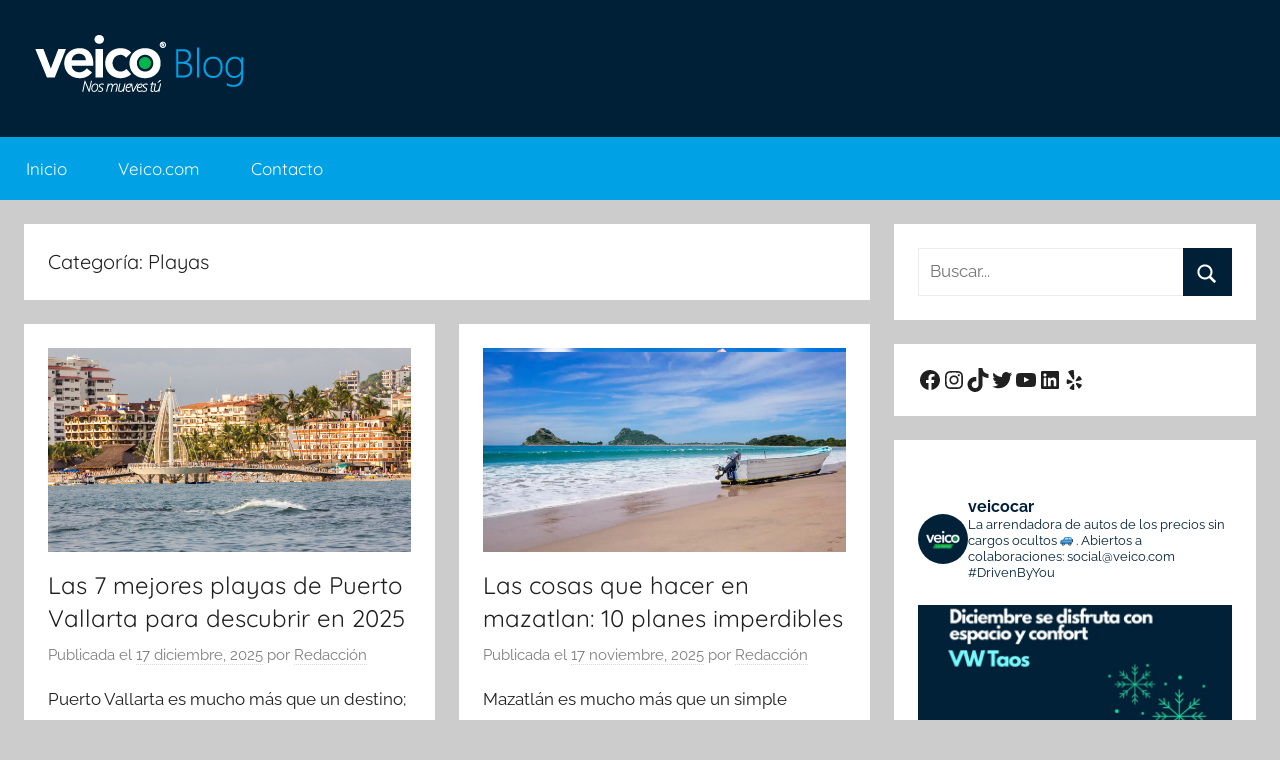

--- FILE ---
content_type: text/html; charset=UTF-8
request_url: https://blog.veico.com/category/vacaciones/playas/
body_size: 20260
content:
<!DOCTYPE html>
<html lang="es">

<head>
<meta charset="UTF-8">
<meta name="viewport" content="width=device-width, initial-scale=1">
<link rel="profile" href="http://gmpg.org/xfn/11">

<meta name='robots' content='index, follow, max-image-preview:large, max-snippet:-1, max-video-preview:-1' />
	<style>img:is([sizes="auto" i], [sizes^="auto," i]) { contain-intrinsic-size: 3000px 1500px }</style>
	
	<!-- This site is optimized with the Yoast SEO plugin v26.2 - https://yoast.com/wordpress/plugins/seo/ -->
	<title>Playas archivos | Nos Mueves T&uacute;</title>
	<link rel="canonical" href="https://blog.veico.com/category/viaje/vacaciones/playas/" />
	<link rel="next" href="https://blog.veico.com/category/viaje/vacaciones/playas/page/2/" />
	<meta property="og:locale" content="es_ES" />
	<meta property="og:type" content="article" />
	<meta property="og:title" content="Playas archivos | Nos Mueves T&uacute;" />
	<meta property="og:url" content="https://blog.veico.com/category/viaje/vacaciones/playas/" />
	<meta property="og:site_name" content="Nos Mueves T&uacute;" />
	<meta name="twitter:card" content="summary_large_image" />
	<meta name="twitter:site" content="@veicocar" />
	<script type="application/ld+json" class="yoast-schema-graph">{"@context":"https://schema.org","@graph":[{"@type":"CollectionPage","@id":"https://blog.veico.com/category/viaje/vacaciones/playas/","url":"https://blog.veico.com/category/viaje/vacaciones/playas/","name":"Playas archivos | Nos Mueves T&uacute;","isPartOf":{"@id":"https://blog.veico.com/#website"},"primaryImageOfPage":{"@id":"https://blog.veico.com/category/viaje/vacaciones/playas/#primaryimage"},"image":{"@id":"https://blog.veico.com/category/viaje/vacaciones/playas/#primaryimage"},"thumbnailUrl":"https://blog.veico.com/wp-content/uploads/2025/12/las-7-mejores-playas-de-puerto-vallarta.png","breadcrumb":{"@id":"https://blog.veico.com/category/viaje/vacaciones/playas/#breadcrumb"},"inLanguage":"es"},{"@type":"ImageObject","inLanguage":"es","@id":"https://blog.veico.com/category/viaje/vacaciones/playas/#primaryimage","url":"https://blog.veico.com/wp-content/uploads/2025/12/las-7-mejores-playas-de-puerto-vallarta.png","contentUrl":"https://blog.veico.com/wp-content/uploads/2025/12/las-7-mejores-playas-de-puerto-vallarta.png","width":1360,"height":765,"caption":"Mejores Las Playas de Puerto Vallarta"},{"@type":"BreadcrumbList","@id":"https://blog.veico.com/category/viaje/vacaciones/playas/#breadcrumb","itemListElement":[{"@type":"ListItem","position":1,"name":"Portada","item":"https://blog.veico.com/"},{"@type":"ListItem","position":2,"name":"Blog de Viajes","item":"https://blog.veico.com/category/viaje/"},{"@type":"ListItem","position":3,"name":"Vacaciones","item":"https://blog.veico.com/category/viaje/vacaciones/"},{"@type":"ListItem","position":4,"name":"Playas"}]},{"@type":"WebSite","@id":"https://blog.veico.com/#website","url":"https://blog.veico.com/","name":"Nos Mueves T&uacute;","description":"El Blog de Veico Car Rental","publisher":{"@id":"https://blog.veico.com/#organization"},"potentialAction":[{"@type":"SearchAction","target":{"@type":"EntryPoint","urlTemplate":"https://blog.veico.com/?s={search_term_string}"},"query-input":{"@type":"PropertyValueSpecification","valueRequired":true,"valueName":"search_term_string"}}],"inLanguage":"es"},{"@type":"Organization","@id":"https://blog.veico.com/#organization","name":"Veico Car Rental","url":"https://blog.veico.com/","logo":{"@type":"ImageObject","inLanguage":"es","@id":"https://blog.veico.com/#/schema/logo/image/","url":"https://blog.veico.com/wp-content/uploads/2019/07/Veico-Logo-Blog.png","contentUrl":"https://blog.veico.com/wp-content/uploads/2019/07/Veico-Logo-Blog.png","width":230,"height":60,"caption":"Veico Car Rental"},"image":{"@id":"https://blog.veico.com/#/schema/logo/image/"},"sameAs":["https://www.facebook.com/VeicoCar","https://x.com/veicocar","https://www.instagram.com/veicocar/","https://www.linkedin.com/company/veico-car-rental"]}]}</script>
	<!-- / Yoast SEO plugin. -->


<link rel="alternate" type="application/rss+xml" title="Nos Mueves T&uacute; &raquo; Feed" href="https://blog.veico.com/feed/" />
<link rel="alternate" type="application/rss+xml" title="Nos Mueves T&uacute; &raquo; Feed de los comentarios" href="https://blog.veico.com/comments/feed/" />
<link rel="alternate" type="application/rss+xml" title="Nos Mueves T&uacute; &raquo; Categoría Playas del feed" href="https://blog.veico.com/category/viaje/vacaciones/playas/feed/" />
		<style>
			.lazyload,
			.lazyloading {
				max-width: 100%;
			}
		</style>
		<script type="text/javascript">
/* <![CDATA[ */
window._wpemojiSettings = {"baseUrl":"https:\/\/s.w.org\/images\/core\/emoji\/15.1.0\/72x72\/","ext":".png","svgUrl":"https:\/\/s.w.org\/images\/core\/emoji\/15.1.0\/svg\/","svgExt":".svg","source":{"concatemoji":"https:\/\/blog.veico.com\/wp-includes\/js\/wp-emoji-release.min.js?ver=6.8.1"}};
/*! This file is auto-generated */
!function(i,n){var o,s,e;function c(e){try{var t={supportTests:e,timestamp:(new Date).valueOf()};sessionStorage.setItem(o,JSON.stringify(t))}catch(e){}}function p(e,t,n){e.clearRect(0,0,e.canvas.width,e.canvas.height),e.fillText(t,0,0);var t=new Uint32Array(e.getImageData(0,0,e.canvas.width,e.canvas.height).data),r=(e.clearRect(0,0,e.canvas.width,e.canvas.height),e.fillText(n,0,0),new Uint32Array(e.getImageData(0,0,e.canvas.width,e.canvas.height).data));return t.every(function(e,t){return e===r[t]})}function u(e,t,n){switch(t){case"flag":return n(e,"\ud83c\udff3\ufe0f\u200d\u26a7\ufe0f","\ud83c\udff3\ufe0f\u200b\u26a7\ufe0f")?!1:!n(e,"\ud83c\uddfa\ud83c\uddf3","\ud83c\uddfa\u200b\ud83c\uddf3")&&!n(e,"\ud83c\udff4\udb40\udc67\udb40\udc62\udb40\udc65\udb40\udc6e\udb40\udc67\udb40\udc7f","\ud83c\udff4\u200b\udb40\udc67\u200b\udb40\udc62\u200b\udb40\udc65\u200b\udb40\udc6e\u200b\udb40\udc67\u200b\udb40\udc7f");case"emoji":return!n(e,"\ud83d\udc26\u200d\ud83d\udd25","\ud83d\udc26\u200b\ud83d\udd25")}return!1}function f(e,t,n){var r="undefined"!=typeof WorkerGlobalScope&&self instanceof WorkerGlobalScope?new OffscreenCanvas(300,150):i.createElement("canvas"),a=r.getContext("2d",{willReadFrequently:!0}),o=(a.textBaseline="top",a.font="600 32px Arial",{});return e.forEach(function(e){o[e]=t(a,e,n)}),o}function t(e){var t=i.createElement("script");t.src=e,t.defer=!0,i.head.appendChild(t)}"undefined"!=typeof Promise&&(o="wpEmojiSettingsSupports",s=["flag","emoji"],n.supports={everything:!0,everythingExceptFlag:!0},e=new Promise(function(e){i.addEventListener("DOMContentLoaded",e,{once:!0})}),new Promise(function(t){var n=function(){try{var e=JSON.parse(sessionStorage.getItem(o));if("object"==typeof e&&"number"==typeof e.timestamp&&(new Date).valueOf()<e.timestamp+604800&&"object"==typeof e.supportTests)return e.supportTests}catch(e){}return null}();if(!n){if("undefined"!=typeof Worker&&"undefined"!=typeof OffscreenCanvas&&"undefined"!=typeof URL&&URL.createObjectURL&&"undefined"!=typeof Blob)try{var e="postMessage("+f.toString()+"("+[JSON.stringify(s),u.toString(),p.toString()].join(",")+"));",r=new Blob([e],{type:"text/javascript"}),a=new Worker(URL.createObjectURL(r),{name:"wpTestEmojiSupports"});return void(a.onmessage=function(e){c(n=e.data),a.terminate(),t(n)})}catch(e){}c(n=f(s,u,p))}t(n)}).then(function(e){for(var t in e)n.supports[t]=e[t],n.supports.everything=n.supports.everything&&n.supports[t],"flag"!==t&&(n.supports.everythingExceptFlag=n.supports.everythingExceptFlag&&n.supports[t]);n.supports.everythingExceptFlag=n.supports.everythingExceptFlag&&!n.supports.flag,n.DOMReady=!1,n.readyCallback=function(){n.DOMReady=!0}}).then(function(){return e}).then(function(){var e;n.supports.everything||(n.readyCallback(),(e=n.source||{}).concatemoji?t(e.concatemoji):e.wpemoji&&e.twemoji&&(t(e.twemoji),t(e.wpemoji)))}))}((window,document),window._wpemojiSettings);
/* ]]> */
</script>
<link rel='stylesheet' id='donovan-theme-fonts-css' href='https://blog.veico.com/wp-content/fonts/2b3aaa1798e9934054c6fc069a2b616d.css?ver=20201110' type='text/css' media='all' />
<link rel='stylesheet' id='sbi_styles-css' href='https://blog.veico.com/wp-content/plugins/instagram-feed/css/sbi-styles.min.css?ver=6.9.1' type='text/css' media='all' />
<style id='wp-emoji-styles-inline-css' type='text/css'>

	img.wp-smiley, img.emoji {
		display: inline !important;
		border: none !important;
		box-shadow: none !important;
		height: 1em !important;
		width: 1em !important;
		margin: 0 0.07em !important;
		vertical-align: -0.1em !important;
		background: none !important;
		padding: 0 !important;
	}
</style>
<link rel='stylesheet' id='wp-block-library-css' href='https://blog.veico.com/wp-includes/css/dist/block-library/style.min.css?ver=6.8.1' type='text/css' media='all' />
<style id='classic-theme-styles-inline-css' type='text/css'>
/*! This file is auto-generated */
.wp-block-button__link{color:#fff;background-color:#32373c;border-radius:9999px;box-shadow:none;text-decoration:none;padding:calc(.667em + 2px) calc(1.333em + 2px);font-size:1.125em}.wp-block-file__button{background:#32373c;color:#fff;text-decoration:none}
</style>
<style id='global-styles-inline-css' type='text/css'>
:root{--wp--preset--aspect-ratio--square: 1;--wp--preset--aspect-ratio--4-3: 4/3;--wp--preset--aspect-ratio--3-4: 3/4;--wp--preset--aspect-ratio--3-2: 3/2;--wp--preset--aspect-ratio--2-3: 2/3;--wp--preset--aspect-ratio--16-9: 16/9;--wp--preset--aspect-ratio--9-16: 9/16;--wp--preset--color--black: #000000;--wp--preset--color--cyan-bluish-gray: #abb8c3;--wp--preset--color--white: #ffffff;--wp--preset--color--pale-pink: #f78da7;--wp--preset--color--vivid-red: #cf2e2e;--wp--preset--color--luminous-vivid-orange: #ff6900;--wp--preset--color--luminous-vivid-amber: #fcb900;--wp--preset--color--light-green-cyan: #7bdcb5;--wp--preset--color--vivid-green-cyan: #00d084;--wp--preset--color--pale-cyan-blue: #8ed1fc;--wp--preset--color--vivid-cyan-blue: #0693e3;--wp--preset--color--vivid-purple: #9b51e0;--wp--preset--color--primary: #ee1133;--wp--preset--color--secondary: #d5001a;--wp--preset--color--tertiary: #bb0000;--wp--preset--color--accent: #1153ee;--wp--preset--color--highlight: #eedc11;--wp--preset--color--light-gray: #f2f2f2;--wp--preset--color--gray: #666666;--wp--preset--color--dark-gray: #202020;--wp--preset--gradient--vivid-cyan-blue-to-vivid-purple: linear-gradient(135deg,rgba(6,147,227,1) 0%,rgb(155,81,224) 100%);--wp--preset--gradient--light-green-cyan-to-vivid-green-cyan: linear-gradient(135deg,rgb(122,220,180) 0%,rgb(0,208,130) 100%);--wp--preset--gradient--luminous-vivid-amber-to-luminous-vivid-orange: linear-gradient(135deg,rgba(252,185,0,1) 0%,rgba(255,105,0,1) 100%);--wp--preset--gradient--luminous-vivid-orange-to-vivid-red: linear-gradient(135deg,rgba(255,105,0,1) 0%,rgb(207,46,46) 100%);--wp--preset--gradient--very-light-gray-to-cyan-bluish-gray: linear-gradient(135deg,rgb(238,238,238) 0%,rgb(169,184,195) 100%);--wp--preset--gradient--cool-to-warm-spectrum: linear-gradient(135deg,rgb(74,234,220) 0%,rgb(151,120,209) 20%,rgb(207,42,186) 40%,rgb(238,44,130) 60%,rgb(251,105,98) 80%,rgb(254,248,76) 100%);--wp--preset--gradient--blush-light-purple: linear-gradient(135deg,rgb(255,206,236) 0%,rgb(152,150,240) 100%);--wp--preset--gradient--blush-bordeaux: linear-gradient(135deg,rgb(254,205,165) 0%,rgb(254,45,45) 50%,rgb(107,0,62) 100%);--wp--preset--gradient--luminous-dusk: linear-gradient(135deg,rgb(255,203,112) 0%,rgb(199,81,192) 50%,rgb(65,88,208) 100%);--wp--preset--gradient--pale-ocean: linear-gradient(135deg,rgb(255,245,203) 0%,rgb(182,227,212) 50%,rgb(51,167,181) 100%);--wp--preset--gradient--electric-grass: linear-gradient(135deg,rgb(202,248,128) 0%,rgb(113,206,126) 100%);--wp--preset--gradient--midnight: linear-gradient(135deg,rgb(2,3,129) 0%,rgb(40,116,252) 100%);--wp--preset--font-size--small: 13px;--wp--preset--font-size--medium: 20px;--wp--preset--font-size--large: 36px;--wp--preset--font-size--x-large: 42px;--wp--preset--spacing--20: 0.44rem;--wp--preset--spacing--30: 0.67rem;--wp--preset--spacing--40: 1rem;--wp--preset--spacing--50: 1.5rem;--wp--preset--spacing--60: 2.25rem;--wp--preset--spacing--70: 3.38rem;--wp--preset--spacing--80: 5.06rem;--wp--preset--shadow--natural: 6px 6px 9px rgba(0, 0, 0, 0.2);--wp--preset--shadow--deep: 12px 12px 50px rgba(0, 0, 0, 0.4);--wp--preset--shadow--sharp: 6px 6px 0px rgba(0, 0, 0, 0.2);--wp--preset--shadow--outlined: 6px 6px 0px -3px rgba(255, 255, 255, 1), 6px 6px rgba(0, 0, 0, 1);--wp--preset--shadow--crisp: 6px 6px 0px rgba(0, 0, 0, 1);}:where(.is-layout-flex){gap: 0.5em;}:where(.is-layout-grid){gap: 0.5em;}body .is-layout-flex{display: flex;}.is-layout-flex{flex-wrap: wrap;align-items: center;}.is-layout-flex > :is(*, div){margin: 0;}body .is-layout-grid{display: grid;}.is-layout-grid > :is(*, div){margin: 0;}:where(.wp-block-columns.is-layout-flex){gap: 2em;}:where(.wp-block-columns.is-layout-grid){gap: 2em;}:where(.wp-block-post-template.is-layout-flex){gap: 1.25em;}:where(.wp-block-post-template.is-layout-grid){gap: 1.25em;}.has-black-color{color: var(--wp--preset--color--black) !important;}.has-cyan-bluish-gray-color{color: var(--wp--preset--color--cyan-bluish-gray) !important;}.has-white-color{color: var(--wp--preset--color--white) !important;}.has-pale-pink-color{color: var(--wp--preset--color--pale-pink) !important;}.has-vivid-red-color{color: var(--wp--preset--color--vivid-red) !important;}.has-luminous-vivid-orange-color{color: var(--wp--preset--color--luminous-vivid-orange) !important;}.has-luminous-vivid-amber-color{color: var(--wp--preset--color--luminous-vivid-amber) !important;}.has-light-green-cyan-color{color: var(--wp--preset--color--light-green-cyan) !important;}.has-vivid-green-cyan-color{color: var(--wp--preset--color--vivid-green-cyan) !important;}.has-pale-cyan-blue-color{color: var(--wp--preset--color--pale-cyan-blue) !important;}.has-vivid-cyan-blue-color{color: var(--wp--preset--color--vivid-cyan-blue) !important;}.has-vivid-purple-color{color: var(--wp--preset--color--vivid-purple) !important;}.has-black-background-color{background-color: var(--wp--preset--color--black) !important;}.has-cyan-bluish-gray-background-color{background-color: var(--wp--preset--color--cyan-bluish-gray) !important;}.has-white-background-color{background-color: var(--wp--preset--color--white) !important;}.has-pale-pink-background-color{background-color: var(--wp--preset--color--pale-pink) !important;}.has-vivid-red-background-color{background-color: var(--wp--preset--color--vivid-red) !important;}.has-luminous-vivid-orange-background-color{background-color: var(--wp--preset--color--luminous-vivid-orange) !important;}.has-luminous-vivid-amber-background-color{background-color: var(--wp--preset--color--luminous-vivid-amber) !important;}.has-light-green-cyan-background-color{background-color: var(--wp--preset--color--light-green-cyan) !important;}.has-vivid-green-cyan-background-color{background-color: var(--wp--preset--color--vivid-green-cyan) !important;}.has-pale-cyan-blue-background-color{background-color: var(--wp--preset--color--pale-cyan-blue) !important;}.has-vivid-cyan-blue-background-color{background-color: var(--wp--preset--color--vivid-cyan-blue) !important;}.has-vivid-purple-background-color{background-color: var(--wp--preset--color--vivid-purple) !important;}.has-black-border-color{border-color: var(--wp--preset--color--black) !important;}.has-cyan-bluish-gray-border-color{border-color: var(--wp--preset--color--cyan-bluish-gray) !important;}.has-white-border-color{border-color: var(--wp--preset--color--white) !important;}.has-pale-pink-border-color{border-color: var(--wp--preset--color--pale-pink) !important;}.has-vivid-red-border-color{border-color: var(--wp--preset--color--vivid-red) !important;}.has-luminous-vivid-orange-border-color{border-color: var(--wp--preset--color--luminous-vivid-orange) !important;}.has-luminous-vivid-amber-border-color{border-color: var(--wp--preset--color--luminous-vivid-amber) !important;}.has-light-green-cyan-border-color{border-color: var(--wp--preset--color--light-green-cyan) !important;}.has-vivid-green-cyan-border-color{border-color: var(--wp--preset--color--vivid-green-cyan) !important;}.has-pale-cyan-blue-border-color{border-color: var(--wp--preset--color--pale-cyan-blue) !important;}.has-vivid-cyan-blue-border-color{border-color: var(--wp--preset--color--vivid-cyan-blue) !important;}.has-vivid-purple-border-color{border-color: var(--wp--preset--color--vivid-purple) !important;}.has-vivid-cyan-blue-to-vivid-purple-gradient-background{background: var(--wp--preset--gradient--vivid-cyan-blue-to-vivid-purple) !important;}.has-light-green-cyan-to-vivid-green-cyan-gradient-background{background: var(--wp--preset--gradient--light-green-cyan-to-vivid-green-cyan) !important;}.has-luminous-vivid-amber-to-luminous-vivid-orange-gradient-background{background: var(--wp--preset--gradient--luminous-vivid-amber-to-luminous-vivid-orange) !important;}.has-luminous-vivid-orange-to-vivid-red-gradient-background{background: var(--wp--preset--gradient--luminous-vivid-orange-to-vivid-red) !important;}.has-very-light-gray-to-cyan-bluish-gray-gradient-background{background: var(--wp--preset--gradient--very-light-gray-to-cyan-bluish-gray) !important;}.has-cool-to-warm-spectrum-gradient-background{background: var(--wp--preset--gradient--cool-to-warm-spectrum) !important;}.has-blush-light-purple-gradient-background{background: var(--wp--preset--gradient--blush-light-purple) !important;}.has-blush-bordeaux-gradient-background{background: var(--wp--preset--gradient--blush-bordeaux) !important;}.has-luminous-dusk-gradient-background{background: var(--wp--preset--gradient--luminous-dusk) !important;}.has-pale-ocean-gradient-background{background: var(--wp--preset--gradient--pale-ocean) !important;}.has-electric-grass-gradient-background{background: var(--wp--preset--gradient--electric-grass) !important;}.has-midnight-gradient-background{background: var(--wp--preset--gradient--midnight) !important;}.has-small-font-size{font-size: var(--wp--preset--font-size--small) !important;}.has-medium-font-size{font-size: var(--wp--preset--font-size--medium) !important;}.has-large-font-size{font-size: var(--wp--preset--font-size--large) !important;}.has-x-large-font-size{font-size: var(--wp--preset--font-size--x-large) !important;}
:where(.wp-block-post-template.is-layout-flex){gap: 1.25em;}:where(.wp-block-post-template.is-layout-grid){gap: 1.25em;}
:where(.wp-block-columns.is-layout-flex){gap: 2em;}:where(.wp-block-columns.is-layout-grid){gap: 2em;}
:root :where(.wp-block-pullquote){font-size: 1.5em;line-height: 1.6;}
</style>
<link rel='stylesheet' id='wpfc-css' href='https://blog.veico.com/wp-content/plugins/gs-facebook-comments/public/css/wpfc-public.css?ver=1.7.5' type='text/css' media='all' />
<link rel='stylesheet' id='SFSIPLUSmainCss-css' href='https://blog.veico.com/wp-content/plugins/ultimate-social-media-plus/css/sfsi-style.css?ver=3.7.1' type='text/css' media='all' />
<link rel='stylesheet' id='ez-toc-css' href='https://blog.veico.com/wp-content/plugins/easy-table-of-contents/assets/css/screen.min.css?ver=2.0.76' type='text/css' media='all' />
<style id='ez-toc-inline-css' type='text/css'>
div#ez-toc-container .ez-toc-title {font-size: 120%;}div#ez-toc-container .ez-toc-title {font-weight: 500;}div#ez-toc-container ul li , div#ez-toc-container ul li a {font-size: 95%;}div#ez-toc-container ul li , div#ez-toc-container ul li a {font-weight: 500;}div#ez-toc-container nav ul ul li {font-size: 90%;}div#ez-toc-container {background: #e4f7fc;border: 1px solid #00a1e5;}div#ez-toc-container p.ez-toc-title , #ez-toc-container .ez_toc_custom_title_icon , #ez-toc-container .ez_toc_custom_toc_icon {color: #000000;}div#ez-toc-container ul.ez-toc-list a {color: #515151;}div#ez-toc-container ul.ez-toc-list a:hover {color: #2a6496;}div#ez-toc-container ul.ez-toc-list a:visited {color: #428bca;}
</style>
<link rel='stylesheet' id='donovan-stylesheet-css' href='https://blog.veico.com/wp-content/themes/donovan/style.css?ver=1.9' type='text/css' media='all' />
<style id='donovan-stylesheet-inline-css' type='text/css'>
.site-title, .site-description { position: absolute; clip: rect(1px, 1px, 1px, 1px); width: 1px; height: 1px; overflow: hidden; }
</style>
<script type="text/javascript" src="https://blog.veico.com/wp-includes/js/jquery/jquery.min.js?ver=3.7.1" id="jquery-core-js"></script>
<script type="text/javascript" src="https://blog.veico.com/wp-includes/js/jquery/jquery-migrate.min.js?ver=3.4.1" id="jquery-migrate-js"></script>
<script type="text/javascript" src="https://blog.veico.com/wp-content/plugins/gs-facebook-comments/public/js/wpfc-public.js?ver=1.7.5" id="wpfc-js"></script>
<script type="text/javascript" src="https://blog.veico.com/wp-content/themes/donovan/assets/js/svgxuse.min.js?ver=1.2.6" id="svgxuse-js"></script>
<link rel="https://api.w.org/" href="https://blog.veico.com/wp-json/" /><link rel="alternate" title="JSON" type="application/json" href="https://blog.veico.com/wp-json/wp/v2/categories/113" /><link rel="EditURI" type="application/rsd+xml" title="RSD" href="https://blog.veico.com/xmlrpc.php?rsd" />
<meta name="generator" content="WordPress 6.8.1" />
	<script>
		window.addEventListener("sfsi_plus_functions_loaded", function() {
			var body = document.getElementsByTagName('body')[0];
			// console.log(body);
			body.classList.add("sfsi_plus_3.53");
		})
		// window.addEventListener('sfsi_plus_functions_loaded',function(e) {
		// 	jQuery("body").addClass("sfsi_plus_3.53")
		// });
		jQuery(document).ready(function(e) {
			jQuery("body").addClass("sfsi_plus_3.53")
		});

		function sfsi_plus_processfurther(ref) {
			var feed_id = '[base64]';
			var feedtype = 8;
			var email = jQuery(ref).find('input[name="email"]').val();
			var filter = /^(([^<>()[\]\\.,;:\s@\"]+(\.[^<>()[\]\\.,;:\s@\"]+)*)|(\".+\"))@((\[[0-9]{1,3}\.[0-9]{1,3}\.[0-9]{1,3}\.[0-9]{1,3}\])|(([a-zA-Z\-0-9]+\.)+[a-zA-Z]{2,}))$/;
			if ((email != "Enter your email") && (filter.test(email))) {
				if (feedtype == "8") {
					var url = "https://api.follow.it/subscription-form/" + feed_id + "/" + feedtype;
					window.open(url, "popupwindow", "scrollbars=yes,width=1080,height=760");
					return true;
				}
			} else {
				alert("Please enter email address");
				jQuery(ref).find('input[name="email"]').focus();
				return false;
			}
		}
	</script>
	<style>
		.sfsi_plus_subscribe_Popinner {
			width: 100% !important;
			height: auto !important;
			border: 1px solid #b5b5b5 !important;
			padding: 18px 0px !important;
			background-color: #ffffff !important;
		}

		.sfsi_plus_subscribe_Popinner form {
			margin: 0 20px !important;
		}

		.sfsi_plus_subscribe_Popinner h5 {
			font-family: Helvetica,Arial,sans-serif !important;

			font-weight: bold !important;
			color: #000000 !important;
			font-size: 16px !important;
			text-align: center !important;
			margin: 0 0 10px !important;
			padding: 0 !important;
		}

		.sfsi_plus_subscription_form_field {
			margin: 5px 0 !important;
			width: 100% !important;
			display: inline-flex;
			display: -webkit-inline-flex;
		}

		.sfsi_plus_subscription_form_field input {
			width: 100% !important;
			padding: 10px 0px !important;
		}

		.sfsi_plus_subscribe_Popinner input[type=email] {
			font-family: Helvetica,Arial,sans-serif !important;

			font-style: normal !important;
			color:  !important;
			font-size: 14px !important;
			text-align: center !important;
		}

		.sfsi_plus_subscribe_Popinner input[type=email]::-webkit-input-placeholder {
			font-family: Helvetica,Arial,sans-serif !important;

			font-style: normal !important;
			color:  !important;
			font-size: 14px !important;
			text-align: center !important;
		}

		.sfsi_plus_subscribe_Popinner input[type=email]:-moz-placeholder {
			/* Firefox 18- */
			font-family: Helvetica,Arial,sans-serif !important;

			font-style: normal !important;
			color:  !important;
			font-size: 14px !important;
			text-align: center !important;
		}

		.sfsi_plus_subscribe_Popinner input[type=email]::-moz-placeholder {
			/* Firefox 19+ */
			font-family: Helvetica,Arial,sans-serif !important;

			font-style: normal !important;
			color:  !important;
			font-size: 14px !important;
			text-align: center !important;
		}

		.sfsi_plus_subscribe_Popinner input[type=email]:-ms-input-placeholder {
			font-family: Helvetica,Arial,sans-serif !important;

			font-style: normal !important;
			color:  !important;
			font-size: 14px !important;
			text-align: center !important;
		}

		.sfsi_plus_subscribe_Popinner input[type=submit] {
			font-family: Helvetica,Arial,sans-serif !important;

			font-weight: bold !important;
			color: #000000 !important;
			font-size: 16px !important;
			text-align: center !important;
			background-color: #dedede !important;
		}
	</style>
	<meta name="follow.[base64]" content="dvWkE574PPfkcv4XnSfe"/>		<script>
			document.documentElement.className = document.documentElement.className.replace('no-js', 'js');
		</script>
				<style>
			.no-js img.lazyload {
				display: none;
			}

			figure.wp-block-image img.lazyloading {
				min-width: 150px;
			}

			.lazyload,
			.lazyloading {
				--smush-placeholder-width: 100px;
				--smush-placeholder-aspect-ratio: 1/1;
				width: var(--smush-image-width, var(--smush-placeholder-width)) !important;
				aspect-ratio: var(--smush-image-aspect-ratio, var(--smush-placeholder-aspect-ratio)) !important;
			}

						.lazyload, .lazyloading {
				opacity: 0;
			}

			.lazyloaded {
				opacity: 1;
				transition: opacity 400ms;
				transition-delay: 0ms;
			}

					</style>
		<link rel="icon" href="https://blog.veico.com/wp-content/uploads/2023/05/favicon.png" sizes="32x32" />
<link rel="icon" href="https://blog.veico.com/wp-content/uploads/2023/05/favicon.png" sizes="192x192" />
<link rel="apple-touch-icon" href="https://blog.veico.com/wp-content/uploads/2023/05/favicon.png" />
<meta name="msapplication-TileImage" content="https://blog.veico.com/wp-content/uploads/2023/05/favicon.png" />
		<style type="text/css" id="wp-custom-css">
			.site-header {
    background: #002037;
}
.more-link {
    display: inline-block;
    margin: 0;
    padding: 0.5em 1em;
    color: #fff;
    background-color: #002037;
    font-size: 15px;
    font-size: 0.9375rem;
}
.more-link:hover {
    display: inline-block;
    margin: 0;
    padding: 0.5em 1em;
    color: #fff;
    background-color: #00201d;
    font-size: 15px;
    font-size: 0.9375rem;
}

a, a:link, a:visited {
    color: #002037;
    text-decoration: underline;
}
a:hover {
    color: #00201d;
    text-decoration: underline;
}

.search-form .search-submit:hover, .search-form .search-submit {
    background-color: #002037;
}
.search-form .search-submit:hover, .search-form .search-submit:active {
    background-color: #00201d;
}

#imput.submit.submit {
	background-color: #002037;
		
}
button, input[type="button"], input[type="reset"], input[type="submit"] {
    margin: 0;
    padding: 0.5em 1em;
    border: none;
    color: #fff;
	background-color: #002037}

button:hover, input[type="button"]:hover, input[type="reset"]:hover, input[type="submit"]:hover {
    margin: 0;
    padding: 0.5em 1em;
    border: none;
    color: #fff;
	background-color: #00201d}

.primary-navigation-wrap {
    position: relative;
    background-color: #00a1e5;
}
.footer-wrap {
    background-color: #002037;
 
}
#demobox {
  background-color: #002037 ;
	padding: 10px ;
	color: #fff
  
}
a.mylink:link,
a.mylink:visited,
a.mylink:active { color: #00a1e5; text-decoration: none; } 
a.mylink:hover { color: #006699; text-decoration: none; }

.wp-die-message, p {
    font-size: 1em;

}

.pagination .page-numbers, .pagination .current {
    display: inline-block;
    padding: 0.2rem 0.8rem;
    margin-right: 3px;
    text-align: center;
    text-decoration: none;
    color: #fff;
    color: var(--button-text-color);
    background-color: #9c27b0;
    background-color: #2196f3;
}

.pagination:hover .page-numbers:hover, .pagination:hover .current:hover {
    display: inline-block;
    padding: 0.2rem 0.8rem;
    margin-right: 3px;
    text-align: center;
    text-decoration: none;
    color: #fff;
    color: var(--button-text-color);
    background-color: #9c27b0;
    background-color: #002037;
}

.alerta{ 
    background-color:#e4f7fc;
    border-color: #ffffff;
    border-left-width: 0px;
	  padding: 25px;
		border: 1px solid #00A1E5;
}

		</style>
		
<!-- Google Tag Manager -->
<script>(function(w,d,s,l,i){w[l]=w[l]||[];w[l].push({'gtm.start':
new Date().getTime(),event:'gtm.js'});var f=d.getElementsByTagName(s)[0],
j=d.createElement(s),dl=l!='dataLayer'?'&l='+l:'';j.async=true;j.src=
'https://www.googletagmanager.com/gtm.js?id='+i+dl;f.parentNode.insertBefore(j,f);
})(window,document,'script','dataLayer','GTM-KXT3K7D');</script>
<!-- End Google Tag Manager -->
</head>

<body class="archive category category-playas category-113 wp-custom-logo wp-embed-responsive wp-theme-donovan sfsi_plus_actvite_theme_default blog-grid-layout hfeed"><!-- Google Tag Manager (noscript) -->
<noscript><iframe data-src="https://www.googletagmanager.com/ns.html?id=GTM-KXT3K7D"
height="0" width="0" style="display:none;visibility:hidden" src="[data-uri]" class="lazyload" data-load-mode="1"></iframe></noscript>
<!-- End Google Tag Manager (noscript) -->

	<div id="page" class="site">
		<a class="skip-link screen-reader-text" href="#content">Saltar al contenido</a>

		
		
		<header id="masthead" class="site-header clearfix" role="banner">

			<div class="header-main container clearfix">

				<div id="logo" class="site-branding clearfix">

					<a href="https://blog.veico.com/" class="custom-logo-link" rel="home"><img width="230" height="60" data-src="https://blog.veico.com/wp-content/uploads/2019/07/Veico-Logo-Blog.png" class="custom-logo lazyload" alt="Nos Mueves T&uacute;" decoding="async" src="[data-uri]" style="--smush-placeholder-width: 230px; --smush-placeholder-aspect-ratio: 230/60;" /></a>					
			<p class="site-title"><a href="https://blog.veico.com/" rel="home">Nos Mueves T&uacute;</a></p>

							
			<p class="site-description">El Blog de Veico Car Rental</p>

			
				</div><!-- .site-branding -->

				
			</div><!-- .header-main -->

			

	<div id="main-navigation-wrap" class="primary-navigation-wrap">

		<div id="main-navigation-container" class="primary-navigation-container container">

			
			<button class="primary-menu-toggle menu-toggle" aria-controls="primary-menu" aria-expanded="false" >
				<svg class="icon icon-menu" aria-hidden="true" role="img"> <use xlink:href="https://blog.veico.com/wp-content/themes/donovan/assets/icons/genericons-neue.svg#menu"></use> </svg><svg class="icon icon-close" aria-hidden="true" role="img"> <use xlink:href="https://blog.veico.com/wp-content/themes/donovan/assets/icons/genericons-neue.svg#close"></use> </svg>				<span class="menu-toggle-text">Menú</span>
			</button>

			<div class="primary-navigation">

				<nav id="site-navigation" class="main-navigation" role="navigation"  aria-label="Menú principal">

					<ul id="primary-menu" class="menu"><li id="menu-item-15" class="menu-item menu-item-type-custom menu-item-object-custom menu-item-home menu-item-15"><a href="https://blog.veico.com">Inicio</a></li>
<li id="menu-item-116" class="menu-item menu-item-type-custom menu-item-object-custom menu-item-116"><a href="https://www.veico.com">Veico.com</a></li>
<li id="menu-item-118" class="menu-item menu-item-type-custom menu-item-object-custom menu-item-118"><a href="https://www.veico.com/contacto/">Contacto</a></li>
</ul>				</nav><!-- #site-navigation -->

			</div><!-- .primary-navigation -->

		</div>

	</div>



			
			
		</header><!-- #masthead -->

		
		<div id="content" class="site-content container">

			
	<div id="primary" class="content-archive content-area">
		<main id="main" class="site-main" role="main">

		
			<header class="archive-header">

				<h1 class="archive-title">Categoría: <span>Playas</span></h1>				
			</header><!-- .archive-header -->

			<div id="post-wrapper" class="post-wrapper">

			
<article id="post-2477" class="post-2477 post type-post status-publish format-standard has-post-thumbnail hentry category-playas category-puerto-vallarta category-vacaciones comments-off">

	
			<div class="post-image">
				<a class="wp-post-image-link" href="https://blog.veico.com/mejores-playas-de-puerto-vallarta/" rel="bookmark">
					<img width="1360" height="765" src="https://blog.veico.com/wp-content/uploads/2025/12/las-7-mejores-playas-de-puerto-vallarta.png" class="attachment-post-thumbnail size-post-thumbnail wp-post-image" alt="Mejores Las Playas de Puerto Vallarta" decoding="async" fetchpriority="high" srcset="https://blog.veico.com/wp-content/uploads/2025/12/las-7-mejores-playas-de-puerto-vallarta.png 1360w, https://blog.veico.com/wp-content/uploads/2025/12/las-7-mejores-playas-de-puerto-vallarta-300x169.png 300w, https://blog.veico.com/wp-content/uploads/2025/12/las-7-mejores-playas-de-puerto-vallarta-1024x576.png 1024w, https://blog.veico.com/wp-content/uploads/2025/12/las-7-mejores-playas-de-puerto-vallarta-768x432.png 768w" sizes="(max-width: 1360px) 100vw, 1360px" />				</a>
			</div>

			
	<div class="post-content">

		<header class="entry-header">

			<h2 class="entry-title"><a href="https://blog.veico.com/mejores-playas-de-puerto-vallarta/" rel="bookmark">Las 7 mejores playas de Puerto Vallarta para descubrir en 2025</a></h2>
			<div class="entry-meta post-details"><span class="posted-on meta-date">Publicada el <a href="https://blog.veico.com/mejores-playas-de-puerto-vallarta/" rel="bookmark"><time class="entry-date published" datetime="2025-12-17T14:51:15-05:00">17 diciembre, 2025</time><time class="updated" datetime="2025-12-17T14:51:18-05:00">17 diciembre, 2025</time></a></span><span class="posted-by meta-author"> por <span class="author vcard"><a class="url fn n" href="https://blog.veico.com/author/admin/" title="Ver todas las entradas de Redacción" rel="author">Redacción</a></span></span></div>
		</header><!-- .entry-header -->

		<div class="entry-content entry-excerpt clearfix">
			<p>Puerto Vallarta es mucho más que un destino; es un mosaico de experiencias donde el Océano Pacífico se encuentra con</p>
			
			<a href="https://blog.veico.com/mejores-playas-de-puerto-vallarta/" class="more-link">Seguir leyendo</a>

					</div><!-- .entry-content -->

	</div>

	<footer class="entry-footer post-details">
		<div class="entry-categories"> <svg class="icon icon-category" aria-hidden="true" role="img"> <use xlink:href="https://blog.veico.com/wp-content/themes/donovan/assets/icons/genericons-neue.svg#category"></use> </svg><a href="https://blog.veico.com/category/viaje/vacaciones/playas/" rel="category tag">Playas</a>, <a href="https://blog.veico.com/category/viaje/destinos/puerto-vallarta/" rel="category tag">Puerto Vallarta</a>, <a href="https://blog.veico.com/category/viaje/vacaciones/" rel="category tag">Vacaciones</a></div>	</footer><!-- .entry-footer -->

</article>

<article id="post-2416" class="post-2416 post type-post status-publish format-standard has-post-thumbnail hentry category-viaje category-mazatlan category-playas category-vacaciones comments-off">

	
			<div class="post-image">
				<a class="wp-post-image-link" href="https://blog.veico.com/cosas-que-hacer-en-mazatlan/" rel="bookmark">
					<img width="1360" height="765" data-src="https://blog.veico.com/wp-content/uploads/2025/11/Que-Hacer-en-Mazatlan.png" class="attachment-post-thumbnail size-post-thumbnail wp-post-image lazyload" alt="Que Hacer en Mazatlán" decoding="async" data-srcset="https://blog.veico.com/wp-content/uploads/2025/11/Que-Hacer-en-Mazatlan.png 1360w, https://blog.veico.com/wp-content/uploads/2025/11/Que-Hacer-en-Mazatlan-300x169.png 300w, https://blog.veico.com/wp-content/uploads/2025/11/Que-Hacer-en-Mazatlan-1024x576.png 1024w, https://blog.veico.com/wp-content/uploads/2025/11/Que-Hacer-en-Mazatlan-768x432.png 768w" data-sizes="(max-width: 1360px) 100vw, 1360px" src="[data-uri]" style="--smush-placeholder-width: 1360px; --smush-placeholder-aspect-ratio: 1360/765;" />				</a>
			</div>

			
	<div class="post-content">

		<header class="entry-header">

			<h2 class="entry-title"><a href="https://blog.veico.com/cosas-que-hacer-en-mazatlan/" rel="bookmark">Las cosas que hacer en mazatlan: 10 planes imperdibles</a></h2>
			<div class="entry-meta post-details"><span class="posted-on meta-date">Publicada el <a href="https://blog.veico.com/cosas-que-hacer-en-mazatlan/" rel="bookmark"><time class="entry-date published" datetime="2025-11-17T21:19:45-05:00">17 noviembre, 2025</time><time class="updated" datetime="2025-11-17T21:24:46-05:00">17 noviembre, 2025</time></a></span><span class="posted-by meta-author"> por <span class="author vcard"><a class="url fn n" href="https://blog.veico.com/author/admin/" title="Ver todas las entradas de Redacción" rel="author">Redacción</a></span></span></div>
		</header><!-- .entry-header -->

		<div class="entry-content entry-excerpt clearfix">
			<p>Mazatlán es mucho más que un simple destino de playa; es un vibrante mosaico donde la historia, la cultura, la</p>
			
			<a href="https://blog.veico.com/cosas-que-hacer-en-mazatlan/" class="more-link">Seguir leyendo</a>

					</div><!-- .entry-content -->

	</div>

	<footer class="entry-footer post-details">
		<div class="entry-categories"> <svg class="icon icon-category" aria-hidden="true" role="img"> <use xlink:href="https://blog.veico.com/wp-content/themes/donovan/assets/icons/genericons-neue.svg#category"></use> </svg><a href="https://blog.veico.com/category/viaje/" rel="category tag">Blog de Viajes</a>, <a href="https://blog.veico.com/category/viaje/destinos/mazatlan/" rel="category tag">Mazatlán</a>, <a href="https://blog.veico.com/category/viaje/vacaciones/playas/" rel="category tag">Playas</a>, <a href="https://blog.veico.com/category/viaje/vacaciones/" rel="category tag">Vacaciones</a></div>	</footer><!-- .entry-footer -->

</article>

<article id="post-2071" class="post-2071 post type-post status-publish format-standard has-post-thumbnail hentry category-viaje category-colima category-destinos category-playas category-road-trip category-vacaciones tag-colima tag-playas comments-off">

	
			<div class="post-image">
				<a class="wp-post-image-link" href="https://blog.veico.com/las-mejores-playas-de-colima/" rel="bookmark">
					<img width="1360" height="765" data-src="https://blog.veico.com/wp-content/uploads/2024/12/Playa-la-Audiencia-1360x765.jpg" class="attachment-post-thumbnail size-post-thumbnail wp-post-image lazyload" alt="Las Mejores Playas de Colima" decoding="async" data-srcset="https://blog.veico.com/wp-content/uploads/2024/12/Playa-la-Audiencia.jpg 1360w, https://blog.veico.com/wp-content/uploads/2024/12/Playa-la-Audiencia-300x169.jpg 300w, https://blog.veico.com/wp-content/uploads/2024/12/Playa-la-Audiencia-1024x576.jpg 1024w, https://blog.veico.com/wp-content/uploads/2024/12/Playa-la-Audiencia-768x432.jpg 768w" data-sizes="(max-width: 1360px) 100vw, 1360px" src="[data-uri]" style="--smush-placeholder-width: 1360px; --smush-placeholder-aspect-ratio: 1360/765;" />				</a>
			</div>

			
	<div class="post-content">

		<header class="entry-header">

			<h2 class="entry-title"><a href="https://blog.veico.com/las-mejores-playas-de-colima/" rel="bookmark">Las Mejores Playas de Colima</a></h2>
			<div class="entry-meta post-details"><span class="posted-on meta-date">Publicada el <a href="https://blog.veico.com/las-mejores-playas-de-colima/" rel="bookmark"><time class="entry-date published" datetime="2024-12-23T18:04:45-05:00">23 diciembre, 2024</time><time class="updated" datetime="2025-03-06T00:25:31-05:00">6 marzo, 2025</time></a></span><span class="posted-by meta-author"> por <span class="author vcard"><a class="url fn n" href="https://blog.veico.com/author/admin/" title="Ver todas las entradas de Redacción" rel="author">Redacción</a></span></span></div>
		</header><!-- .entry-header -->

		<div class="entry-content entry-excerpt clearfix">
			<p>Si buscas escapar de las multitudes y explorar destinos únicos, las mejores playas de Colima son el lugar perfecto para</p>
			
			<a href="https://blog.veico.com/las-mejores-playas-de-colima/" class="more-link">Seguir leyendo</a>

					</div><!-- .entry-content -->

	</div>

	<footer class="entry-footer post-details">
		<div class="entry-categories"> <svg class="icon icon-category" aria-hidden="true" role="img"> <use xlink:href="https://blog.veico.com/wp-content/themes/donovan/assets/icons/genericons-neue.svg#category"></use> </svg><a href="https://blog.veico.com/category/viaje/" rel="category tag">Blog de Viajes</a>, <a href="https://blog.veico.com/category/viaje/destinos/colima/" rel="category tag">Colima</a>, <a href="https://blog.veico.com/category/viaje/destinos/" rel="category tag">Destinos</a>, <a href="https://blog.veico.com/category/viaje/vacaciones/playas/" rel="category tag">Playas</a>, <a href="https://blog.veico.com/category/viaje/road-trip/" rel="category tag">Road Trip</a>, <a href="https://blog.veico.com/category/viaje/vacaciones/" rel="category tag">Vacaciones</a></div>	</footer><!-- .entry-footer -->

</article>

<article id="post-191" class="post-191 post type-post status-publish format-standard has-post-thumbnail hentry category-viaje category-playas category-puerto-vallarta category-road-trip category-vacaciones tag-bahia-de-chamela tag-chamela tag-costa-alegre tag-costalegre tag-las-animas tag-majahuitas tag-mismaloya tag-playas tag-playas-de-jalisco tag-vacaciones tag-yelapa comments-off">

	
			<div class="post-image">
				<a class="wp-post-image-link" href="https://blog.veico.com/top-five-las-mejores-playas-de-jalisco-html/" rel="bookmark">
					<img width="800" height="530" data-src="https://blog.veico.com/wp-content/uploads/2019/07/PlayaColomitos.jpg" class="attachment-post-thumbnail size-post-thumbnail wp-post-image lazyload" alt="" decoding="async" data-srcset="https://blog.veico.com/wp-content/uploads/2019/07/PlayaColomitos.jpg 800w, https://blog.veico.com/wp-content/uploads/2019/07/PlayaColomitos-300x199.jpg 300w, https://blog.veico.com/wp-content/uploads/2019/07/PlayaColomitos-768x509.jpg 768w" data-sizes="(max-width: 800px) 100vw, 800px" src="[data-uri]" style="--smush-placeholder-width: 800px; --smush-placeholder-aspect-ratio: 800/530;" />				</a>
			</div>

			
	<div class="post-content">

		<header class="entry-header">

			<h2 class="entry-title"><a href="https://blog.veico.com/top-five-las-mejores-playas-de-jalisco-html/" rel="bookmark">Top Five: Las Mejores playas de Jalisco</a></h2>
			<div class="entry-meta post-details"><span class="posted-on meta-date">Publicada el <a href="https://blog.veico.com/top-five-las-mejores-playas-de-jalisco-html/" rel="bookmark"><time class="entry-date published" datetime="2024-10-02T16:00:13-04:00">2 octubre, 2024</time><time class="updated" datetime="2024-12-23T18:07:16-05:00">23 diciembre, 2024</time></a></span><span class="posted-by meta-author"> por <span class="author vcard"><a class="url fn n" href="https://blog.veico.com/author/admin/" title="Ver todas las entradas de Redacción" rel="author">Redacción</a></span></span></div>
		</header><!-- .entry-header -->

		<div class="entry-content entry-excerpt clearfix">
			<p>México es afortunado, el país cuenta con un sinnúmero de playas paradisíacas. Aquí te decimos cuales son nuestras favoritas en Jalisco. </p>
			
			<a href="https://blog.veico.com/top-five-las-mejores-playas-de-jalisco-html/" class="more-link">Seguir leyendo</a>

					</div><!-- .entry-content -->

	</div>

	<footer class="entry-footer post-details">
		<div class="entry-categories"> <svg class="icon icon-category" aria-hidden="true" role="img"> <use xlink:href="https://blog.veico.com/wp-content/themes/donovan/assets/icons/genericons-neue.svg#category"></use> </svg><a href="https://blog.veico.com/category/viaje/" rel="category tag">Blog de Viajes</a>, <a href="https://blog.veico.com/category/viaje/vacaciones/playas/" rel="category tag">Playas</a>, <a href="https://blog.veico.com/category/viaje/destinos/puerto-vallarta/" rel="category tag">Puerto Vallarta</a>, <a href="https://blog.veico.com/category/viaje/road-trip/" rel="category tag">Road Trip</a>, <a href="https://blog.veico.com/category/viaje/vacaciones/" rel="category tag">Vacaciones</a></div>	</footer><!-- .entry-footer -->

</article>

<article id="post-870" class="post-870 post type-post status-publish format-standard has-post-thumbnail hentry category-cancun category-playas category-vacaciones">

	
			<div class="post-image">
				<a class="wp-post-image-link" href="https://blog.veico.com/datos-curiosos-que-desconoce-sobre-cancun/" rel="bookmark">
					<img width="1360" height="765" data-src="https://blog.veico.com/wp-content/uploads/2023/11/pareja-auto-rentado-en-playa-1360x765.jpg" class="attachment-post-thumbnail size-post-thumbnail wp-post-image lazyload" alt="pareja en un auto rentado en la playa" decoding="async" data-srcset="https://blog.veico.com/wp-content/uploads/2023/11/pareja-auto-rentado-en-playa.jpg 1360w, https://blog.veico.com/wp-content/uploads/2023/11/pareja-auto-rentado-en-playa-300x169.jpg 300w, https://blog.veico.com/wp-content/uploads/2023/11/pareja-auto-rentado-en-playa-1024x576.jpg 1024w, https://blog.veico.com/wp-content/uploads/2023/11/pareja-auto-rentado-en-playa-768x432.jpg 768w" data-sizes="(max-width: 1360px) 100vw, 1360px" src="[data-uri]" style="--smush-placeholder-width: 1360px; --smush-placeholder-aspect-ratio: 1360/765;" />				</a>
			</div>

			
	<div class="post-content">

		<header class="entry-header">

			<h2 class="entry-title"><a href="https://blog.veico.com/datos-curiosos-que-desconoce-sobre-cancun/" rel="bookmark">Datos curiosos que desconoce sobre Cancún</a></h2>
			<div class="entry-meta post-details"><span class="posted-on meta-date">Publicada el <a href="https://blog.veico.com/datos-curiosos-que-desconoce-sobre-cancun/" rel="bookmark"><time class="entry-date published" datetime="2023-11-02T01:47:30-04:00">2 noviembre, 2023</time><time class="updated" datetime="2023-11-02T01:48:03-04:00">2 noviembre, 2023</time></a></span><span class="posted-by meta-author"> por <span class="author vcard"><a class="url fn n" href="https://blog.veico.com/author/redaccion-relief-atribucion/" title="Ver todas las entradas de AR Redacción" rel="author">AR Redacción</a></span></span></div>
		</header><!-- .entry-header -->

		<div class="entry-content entry-excerpt clearfix">
			<p>Conocido ampliamente por sus playas de arena blanca, aguas cristalinas y vibrante vida nocturna, Cancún es uno de los destinos</p>
			
			<a href="https://blog.veico.com/datos-curiosos-que-desconoce-sobre-cancun/" class="more-link">Seguir leyendo</a>

					</div><!-- .entry-content -->

	</div>

	<footer class="entry-footer post-details">
		<div class="entry-categories"> <svg class="icon icon-category" aria-hidden="true" role="img"> <use xlink:href="https://blog.veico.com/wp-content/themes/donovan/assets/icons/genericons-neue.svg#category"></use> </svg><a href="https://blog.veico.com/category/viaje/destinos/cancun/" rel="category tag">Cancún</a>, <a href="https://blog.veico.com/category/viaje/vacaciones/playas/" rel="category tag">Playas</a>, <a href="https://blog.veico.com/category/viaje/vacaciones/" rel="category tag">Vacaciones</a></div>
			<div class="entry-comments">

				<svg class="icon icon-mail" aria-hidden="true" role="img"> <use xlink:href="https://blog.veico.com/wp-content/themes/donovan/assets/icons/genericons-neue.svg#mail"></use> </svg><a href="https://blog.veico.com/datos-curiosos-que-desconoce-sobre-cancun/#respond">Dejar un comentario</a>
			</div>

				</footer><!-- .entry-footer -->

</article>

<article id="post-762" class="post-762 post type-post status-publish format-standard has-post-thumbnail hentry category-playas category-tips category-vacaciones comments-off">

	
			<div class="post-image">
				<a class="wp-post-image-link" href="https://blog.veico.com/5-tours-imprescindibles-al-rentar-un-auto-en-cancun/" rel="bookmark">
					<img width="1360" height="765" data-src="https://blog.veico.com/wp-content/uploads/2023/07/vacaciones-renta-de-auto-1360x765.jpg" class="attachment-post-thumbnail size-post-thumbnail wp-post-image lazyload" alt="viaje a la playa con renta de auto" decoding="async" data-srcset="https://blog.veico.com/wp-content/uploads/2023/07/vacaciones-renta-de-auto.jpg 1360w, https://blog.veico.com/wp-content/uploads/2023/07/vacaciones-renta-de-auto-300x169.jpg 300w, https://blog.veico.com/wp-content/uploads/2023/07/vacaciones-renta-de-auto-1024x576.jpg 1024w, https://blog.veico.com/wp-content/uploads/2023/07/vacaciones-renta-de-auto-768x432.jpg 768w" data-sizes="(max-width: 1360px) 100vw, 1360px" src="[data-uri]" style="--smush-placeholder-width: 1360px; --smush-placeholder-aspect-ratio: 1360/765;" />				</a>
			</div>

			
	<div class="post-content">

		<header class="entry-header">

			<h2 class="entry-title"><a href="https://blog.veico.com/5-tours-imprescindibles-al-rentar-un-auto-en-cancun/" rel="bookmark">5 tours imprescindibles al rentar un auto en Cancún</a></h2>
			<div class="entry-meta post-details"><span class="posted-on meta-date">Publicada el <a href="https://blog.veico.com/5-tours-imprescindibles-al-rentar-un-auto-en-cancun/" rel="bookmark"><time class="entry-date published" datetime="2023-07-07T14:46:58-04:00">7 julio, 2023</time><time class="updated" datetime="2024-12-01T09:41:16-05:00">1 diciembre, 2024</time></a></span><span class="posted-by meta-author"> por <span class="author vcard"><a class="url fn n" href="https://blog.veico.com/author/redaccion-relief-atribucion/" title="Ver todas las entradas de AR Redacción" rel="author">AR Redacción</a></span></span></div>
		</header><!-- .entry-header -->

		<div class="entry-content entry-excerpt clearfix">
			<p>Tiempo es lo que le faltará para disfrutar de todas las actividades que Cancún tiene para usted. Le recomendamos planear</p>
			
			<a href="https://blog.veico.com/5-tours-imprescindibles-al-rentar-un-auto-en-cancun/" class="more-link">Seguir leyendo</a>

					</div><!-- .entry-content -->

	</div>

	<footer class="entry-footer post-details">
		<div class="entry-categories"> <svg class="icon icon-category" aria-hidden="true" role="img"> <use xlink:href="https://blog.veico.com/wp-content/themes/donovan/assets/icons/genericons-neue.svg#category"></use> </svg><a href="https://blog.veico.com/category/viaje/vacaciones/playas/" rel="category tag">Playas</a>, <a href="https://blog.veico.com/category/renta-de-autos/tips/" rel="category tag">Tips de Renta de Autos</a>, <a href="https://blog.veico.com/category/viaje/vacaciones/" rel="category tag">Vacaciones</a></div>	</footer><!-- .entry-footer -->

</article>

<article id="post-741" class="post-741 post type-post status-publish format-standard has-post-thumbnail hentry category-destinos category-manzanillo category-playas category-vacaciones category-viaje-de-negocios tag-colima tag-manzanillo tag-negocios tag-puerto">

	
			<div class="post-image">
				<a class="wp-post-image-link" href="https://blog.veico.com/manzanillo-destino-de-negocios-y-turismo/" rel="bookmark">
					<img width="1360" height="765" data-src="https://blog.veico.com/wp-content/uploads/2023/07/Manzanillo-Negocios-y-Turismo-1360x765.jpg" class="attachment-post-thumbnail size-post-thumbnail wp-post-image lazyload" alt="Puerto de Manzanillo" decoding="async" data-srcset="https://blog.veico.com/wp-content/uploads/2023/07/Manzanillo-Negocios-y-Turismo.jpg 1360w, https://blog.veico.com/wp-content/uploads/2023/07/Manzanillo-Negocios-y-Turismo-300x169.jpg 300w, https://blog.veico.com/wp-content/uploads/2023/07/Manzanillo-Negocios-y-Turismo-1024x576.jpg 1024w, https://blog.veico.com/wp-content/uploads/2023/07/Manzanillo-Negocios-y-Turismo-768x432.jpg 768w" data-sizes="(max-width: 1360px) 100vw, 1360px" src="[data-uri]" style="--smush-placeholder-width: 1360px; --smush-placeholder-aspect-ratio: 1360/765;" />				</a>
			</div>

			
	<div class="post-content">

		<header class="entry-header">

			<h2 class="entry-title"><a href="https://blog.veico.com/manzanillo-destino-de-negocios-y-turismo/" rel="bookmark">Manzanillo destino de Negocios y Turismo</a></h2>
			<div class="entry-meta post-details"><span class="posted-on meta-date">Publicada el <a href="https://blog.veico.com/manzanillo-destino-de-negocios-y-turismo/" rel="bookmark"><time class="entry-date published" datetime="2023-07-05T17:49:01-04:00">5 julio, 2023</time><time class="updated" datetime="2024-12-23T19:01:39-05:00">23 diciembre, 2024</time></a></span><span class="posted-by meta-author"> por <span class="author vcard"><a class="url fn n" href="https://blog.veico.com/author/admin/" title="Ver todas las entradas de Redacción" rel="author">Redacción</a></span></span></div>
		</header><!-- .entry-header -->

		<div class="entry-content entry-excerpt clearfix">
			<p>Manzanillo es un lugar que combina a la perfección su faceta de destino de negocios con su atractivo turístico. En</p>
			
			<a href="https://blog.veico.com/manzanillo-destino-de-negocios-y-turismo/" class="more-link">Seguir leyendo</a>

					</div><!-- .entry-content -->

	</div>

	<footer class="entry-footer post-details">
		<div class="entry-categories"> <svg class="icon icon-category" aria-hidden="true" role="img"> <use xlink:href="https://blog.veico.com/wp-content/themes/donovan/assets/icons/genericons-neue.svg#category"></use> </svg><a href="https://blog.veico.com/category/viaje/destinos/" rel="category tag">Destinos</a>, <a href="https://blog.veico.com/category/viaje/destinos/manzanillo/" rel="category tag">Manzanillo</a>, <a href="https://blog.veico.com/category/viaje/vacaciones/playas/" rel="category tag">Playas</a>, <a href="https://blog.veico.com/category/viaje/vacaciones/" rel="category tag">Vacaciones</a>, <a href="https://blog.veico.com/category/viaje/viaje-de-negocios/" rel="category tag">Viaje de Negocios</a></div>
			<div class="entry-comments">

				<svg class="icon icon-mail" aria-hidden="true" role="img"> <use xlink:href="https://blog.veico.com/wp-content/themes/donovan/assets/icons/genericons-neue.svg#mail"></use> </svg><a href="https://blog.veico.com/manzanillo-destino-de-negocios-y-turismo/#respond">Dejar un comentario</a>
			</div>

				</footer><!-- .entry-footer -->

</article>

<article id="post-570" class="post-570 post type-post status-publish format-standard has-post-thumbnail hentry category-destinos category-playas category-puerto-vallarta category-road-trip tag-iglesia tag-malecon tag-playa-los-muertos tag-playas tag-renta-de-autos tag-spa tag-vacaciones tag-yoga comments-off">

	
			<div class="post-image">
				<a class="wp-post-image-link" href="https://blog.veico.com/explorando-puerto-vallarta-las-mejores-actividades/" rel="bookmark">
					<img width="1360" height="765" data-src="https://blog.veico.com/wp-content/uploads/2023/05/Puerto-Vallarta-Caballito-1360x765.jpg" class="attachment-post-thumbnail size-post-thumbnail wp-post-image lazyload" alt="Caballito Puerto Vallarta" decoding="async" data-srcset="https://blog.veico.com/wp-content/uploads/2023/05/Puerto-Vallarta-Caballito.jpg 1360w, https://blog.veico.com/wp-content/uploads/2023/05/Puerto-Vallarta-Caballito-300x169.jpg 300w, https://blog.veico.com/wp-content/uploads/2023/05/Puerto-Vallarta-Caballito-1024x576.jpg 1024w, https://blog.veico.com/wp-content/uploads/2023/05/Puerto-Vallarta-Caballito-768x432.jpg 768w" data-sizes="(max-width: 1360px) 100vw, 1360px" src="[data-uri]" style="--smush-placeholder-width: 1360px; --smush-placeholder-aspect-ratio: 1360/765;" />				</a>
			</div>

			
	<div class="post-content">

		<header class="entry-header">

			<h2 class="entry-title"><a href="https://blog.veico.com/explorando-puerto-vallarta-las-mejores-actividades/" rel="bookmark">Explorando Puerto Vallarta: Las Mejores Actividades</a></h2>
			<div class="entry-meta post-details"><span class="posted-on meta-date">Publicada el <a href="https://blog.veico.com/explorando-puerto-vallarta-las-mejores-actividades/" rel="bookmark"><time class="entry-date published" datetime="2023-05-26T20:48:10-04:00">26 mayo, 2023</time><time class="updated" datetime="2024-10-02T19:04:09-04:00">2 octubre, 2024</time></a></span><span class="posted-by meta-author"> por <span class="author vcard"><a class="url fn n" href="https://blog.veico.com/author/admin/" title="Ver todas las entradas de Redacción" rel="author">Redacción</a></span></span></div>
		</header><!-- .entry-header -->

		<div class="entry-content entry-excerpt clearfix">
			<p>Puerto Vallarta, situado en la hermosa costa del Pacífico de México, es un destino turístico que ofrece una amplia variedad</p>
			
			<a href="https://blog.veico.com/explorando-puerto-vallarta-las-mejores-actividades/" class="more-link">Seguir leyendo</a>

					</div><!-- .entry-content -->

	</div>

	<footer class="entry-footer post-details">
		<div class="entry-categories"> <svg class="icon icon-category" aria-hidden="true" role="img"> <use xlink:href="https://blog.veico.com/wp-content/themes/donovan/assets/icons/genericons-neue.svg#category"></use> </svg><a href="https://blog.veico.com/category/viaje/destinos/" rel="category tag">Destinos</a>, <a href="https://blog.veico.com/category/viaje/vacaciones/playas/" rel="category tag">Playas</a>, <a href="https://blog.veico.com/category/viaje/destinos/puerto-vallarta/" rel="category tag">Puerto Vallarta</a>, <a href="https://blog.veico.com/category/viaje/road-trip/" rel="category tag">Road Trip</a></div>	</footer><!-- .entry-footer -->

</article>

<article id="post-539" class="post-539 post type-post status-publish format-standard has-post-thumbnail hentry category-colima category-destinos category-playas category-road-trip category-tips category-vacaciones tag-colima tag-comala tag-cuyutlan tag-manzanillo tag-nevado-de-colima tag-playas tag-tecoman comments-off">

	
			<div class="post-image">
				<a class="wp-post-image-link" href="https://blog.veico.com/explorando-los-secretos-de-colima-aventura-y-relax-en-el-pacifico/" rel="bookmark">
					<img width="1360" height="765" data-src="https://blog.veico.com/wp-content/uploads/2023/05/Colima-1360x765.jpg" class="attachment-post-thumbnail size-post-thumbnail wp-post-image lazyload" alt="Explorando los Secretos de Colima" decoding="async" data-srcset="https://blog.veico.com/wp-content/uploads/2023/05/Colima.jpg 1360w, https://blog.veico.com/wp-content/uploads/2023/05/Colima-300x169.jpg 300w, https://blog.veico.com/wp-content/uploads/2023/05/Colima-1024x576.jpg 1024w, https://blog.veico.com/wp-content/uploads/2023/05/Colima-768x432.jpg 768w" data-sizes="(max-width: 1360px) 100vw, 1360px" src="[data-uri]" style="--smush-placeholder-width: 1360px; --smush-placeholder-aspect-ratio: 1360/765;" />				</a>
			</div>

			
	<div class="post-content">

		<header class="entry-header">

			<h2 class="entry-title"><a href="https://blog.veico.com/explorando-los-secretos-de-colima-aventura-y-relax-en-el-pacifico/" rel="bookmark">Explorando los Secretos de Colima: Aventura y Relax en el Pacífico</a></h2>
			<div class="entry-meta post-details"><span class="posted-on meta-date">Publicada el <a href="https://blog.veico.com/explorando-los-secretos-de-colima-aventura-y-relax-en-el-pacifico/" rel="bookmark"><time class="entry-date published" datetime="2023-05-07T19:29:03-04:00">7 mayo, 2023</time><time class="updated" datetime="2024-12-23T19:05:25-05:00">23 diciembre, 2024</time></a></span><span class="posted-by meta-author"> por <span class="author vcard"><a class="url fn n" href="https://blog.veico.com/author/admin/" title="Ver todas las entradas de Redacción" rel="author">Redacción</a></span></span></div>
		</header><!-- .entry-header -->

		<div class="entry-content entry-excerpt clearfix">
			<p>Anteriormente te presentamos un artículo en el que hablamos de Los mejores lugares en México que debe visitar al rentar</p>
			
			<a href="https://blog.veico.com/explorando-los-secretos-de-colima-aventura-y-relax-en-el-pacifico/" class="more-link">Seguir leyendo</a>

					</div><!-- .entry-content -->

	</div>

	<footer class="entry-footer post-details">
		<div class="entry-categories"> <svg class="icon icon-category" aria-hidden="true" role="img"> <use xlink:href="https://blog.veico.com/wp-content/themes/donovan/assets/icons/genericons-neue.svg#category"></use> </svg><a href="https://blog.veico.com/category/viaje/destinos/colima/" rel="category tag">Colima</a>, <a href="https://blog.veico.com/category/viaje/destinos/" rel="category tag">Destinos</a>, <a href="https://blog.veico.com/category/viaje/vacaciones/playas/" rel="category tag">Playas</a>, <a href="https://blog.veico.com/category/viaje/road-trip/" rel="category tag">Road Trip</a>, <a href="https://blog.veico.com/category/renta-de-autos/tips/" rel="category tag">Tips de Renta de Autos</a>, <a href="https://blog.veico.com/category/viaje/vacaciones/" rel="category tag">Vacaciones</a></div>	</footer><!-- .entry-footer -->

</article>

<article id="post-342" class="post-342 post type-post status-publish format-standard has-post-thumbnail hentry category-destinos category-mazatlan category-playas category-vacaciones tag-catedral-basilica-de-mazatlan tag-faro-de-mazatlan tag-malecon-de-mazatlan tag-mazatlan tag-plazuela-machado tag-teatro-angela-peralta comments-off">

	
			<div class="post-image">
				<a class="wp-post-image-link" href="https://blog.veico.com/mas-alla-de-las-playas-los-otros-atractivos-de-mazatlan/" rel="bookmark">
					<img width="1360" height="765" data-src="https://blog.veico.com/wp-content/uploads/2022/12/Los-otros-atractivos-de-Mazatlan-1360x765.jpg" class="attachment-post-thumbnail size-post-thumbnail wp-post-image lazyload" alt="Los Atractivos de Mazatlán" decoding="async" data-srcset="https://blog.veico.com/wp-content/uploads/2022/12/Los-otros-atractivos-de-Mazatlan.jpg 1360w, https://blog.veico.com/wp-content/uploads/2022/12/Los-otros-atractivos-de-Mazatlan-300x169.jpg 300w, https://blog.veico.com/wp-content/uploads/2022/12/Los-otros-atractivos-de-Mazatlan-1024x576.jpg 1024w, https://blog.veico.com/wp-content/uploads/2022/12/Los-otros-atractivos-de-Mazatlan-768x432.jpg 768w" data-sizes="(max-width: 1360px) 100vw, 1360px" src="[data-uri]" style="--smush-placeholder-width: 1360px; --smush-placeholder-aspect-ratio: 1360/765;" />				</a>
			</div>

			
	<div class="post-content">

		<header class="entry-header">

			<h2 class="entry-title"><a href="https://blog.veico.com/mas-alla-de-las-playas-los-otros-atractivos-de-mazatlan/" rel="bookmark">Más allá de las playas: Los otros atractivos de Mazatlán</a></h2>
			<div class="entry-meta post-details"><span class="posted-on meta-date">Publicada el <a href="https://blog.veico.com/mas-alla-de-las-playas-los-otros-atractivos-de-mazatlan/" rel="bookmark"><time class="entry-date published" datetime="2022-12-20T19:00:07-05:00">20 diciembre, 2022</time><time class="updated" datetime="2024-12-05T14:49:08-05:00">5 diciembre, 2024</time></a></span><span class="posted-by meta-author"> por <span class="author vcard"><a class="url fn n" href="https://blog.veico.com/author/admin/" title="Ver todas las entradas de Redacción" rel="author">Redacción</a></span></span></div>
		</header><!-- .entry-header -->

		<div class="entry-content entry-excerpt clearfix">
			<p>Mazatlán es uno de los puertos más hermosos y con mayor tradición del pacifico mexicano. A pesar de ser internacionalmente</p>
			
			<a href="https://blog.veico.com/mas-alla-de-las-playas-los-otros-atractivos-de-mazatlan/" class="more-link">Seguir leyendo</a>

					</div><!-- .entry-content -->

	</div>

	<footer class="entry-footer post-details">
		<div class="entry-categories"> <svg class="icon icon-category" aria-hidden="true" role="img"> <use xlink:href="https://blog.veico.com/wp-content/themes/donovan/assets/icons/genericons-neue.svg#category"></use> </svg><a href="https://blog.veico.com/category/viaje/destinos/" rel="category tag">Destinos</a>, <a href="https://blog.veico.com/category/viaje/destinos/mazatlan/" rel="category tag">Mazatlán</a>, <a href="https://blog.veico.com/category/viaje/vacaciones/playas/" rel="category tag">Playas</a>, <a href="https://blog.veico.com/category/viaje/vacaciones/" rel="category tag">Vacaciones</a></div>	</footer><!-- .entry-footer -->

</article>

			</div>

			
	<nav class="navigation pagination" aria-label="Paginación de entradas">
		<h2 class="screen-reader-text">Paginación de entradas</h2>
		<div class="nav-links"><span aria-current="page" class="page-numbers current">1</span>
<a class="page-numbers" href="https://blog.veico.com/category/vacaciones/playas/page/2/">2</a>
<a class="next page-numbers" href="https://blog.veico.com/category/vacaciones/playas/page/2/"><span class="screen-reader-text">Entradas siguientes</span>&raquo;</a></div>
	</nav>
		</main><!-- #main -->
	</div><!-- #primary -->


	<section id="secondary" class="sidebar widget-area clearfix" role="complementary">

		<section id="search-2" class="widget widget_search">
<form role="search" method="get" class="search-form" action="https://blog.veico.com/">
	<label>
		<span class="screen-reader-text">Buscar:</span>
		<input type="search" class="search-field"
			placeholder="Buscar..."
			value="" name="s"
			title="Buscar:" />
	</label>
	<button type="submit" class="search-submit">
		<svg class="icon icon-search" aria-hidden="true" role="img"> <use xlink:href="https://blog.veico.com/wp-content/themes/donovan/assets/icons/genericons-neue.svg#search"></use> </svg>		<span class="screen-reader-text">Buscar</span>
	</button>
</form>
</section><section id="block-3" class="widget widget_block">
<ul class="wp-block-social-links is-layout-flex wp-block-social-links-is-layout-flex"><li class="wp-social-link wp-social-link-facebook  wp-block-social-link"><a href="https://www.facebook.com/VeicoCar/" class="wp-block-social-link-anchor"><svg width="24" height="24" viewBox="0 0 24 24" version="1.1" xmlns="http://www.w3.org/2000/svg" aria-hidden="true" focusable="false"><path d="M12 2C6.5 2 2 6.5 2 12c0 5 3.7 9.1 8.4 9.9v-7H7.9V12h2.5V9.8c0-2.5 1.5-3.9 3.8-3.9 1.1 0 2.2.2 2.2.2v2.5h-1.3c-1.2 0-1.6.8-1.6 1.6V12h2.8l-.4 2.9h-2.3v7C18.3 21.1 22 17 22 12c0-5.5-4.5-10-10-10z"></path></svg><span class="wp-block-social-link-label screen-reader-text">Facebook</span></a></li>

<li class="wp-social-link wp-social-link-instagram  wp-block-social-link"><a href="https://www.instagram.com/veicocar/" class="wp-block-social-link-anchor"><svg width="24" height="24" viewBox="0 0 24 24" version="1.1" xmlns="http://www.w3.org/2000/svg" aria-hidden="true" focusable="false"><path d="M12,4.622c2.403,0,2.688,0.009,3.637,0.052c0.877,0.04,1.354,0.187,1.671,0.31c0.42,0.163,0.72,0.358,1.035,0.673 c0.315,0.315,0.51,0.615,0.673,1.035c0.123,0.317,0.27,0.794,0.31,1.671c0.043,0.949,0.052,1.234,0.052,3.637 s-0.009,2.688-0.052,3.637c-0.04,0.877-0.187,1.354-0.31,1.671c-0.163,0.42-0.358,0.72-0.673,1.035 c-0.315,0.315-0.615,0.51-1.035,0.673c-0.317,0.123-0.794,0.27-1.671,0.31c-0.949,0.043-1.233,0.052-3.637,0.052 s-2.688-0.009-3.637-0.052c-0.877-0.04-1.354-0.187-1.671-0.31c-0.42-0.163-0.72-0.358-1.035-0.673 c-0.315-0.315-0.51-0.615-0.673-1.035c-0.123-0.317-0.27-0.794-0.31-1.671C4.631,14.688,4.622,14.403,4.622,12 s0.009-2.688,0.052-3.637c0.04-0.877,0.187-1.354,0.31-1.671c0.163-0.42,0.358-0.72,0.673-1.035 c0.315-0.315,0.615-0.51,1.035-0.673c0.317-0.123,0.794-0.27,1.671-0.31C9.312,4.631,9.597,4.622,12,4.622 M12,3 C9.556,3,9.249,3.01,8.289,3.054C7.331,3.098,6.677,3.25,6.105,3.472C5.513,3.702,5.011,4.01,4.511,4.511 c-0.5,0.5-0.808,1.002-1.038,1.594C3.25,6.677,3.098,7.331,3.054,8.289C3.01,9.249,3,9.556,3,12c0,2.444,0.01,2.751,0.054,3.711 c0.044,0.958,0.196,1.612,0.418,2.185c0.23,0.592,0.538,1.094,1.038,1.594c0.5,0.5,1.002,0.808,1.594,1.038 c0.572,0.222,1.227,0.375,2.185,0.418C9.249,20.99,9.556,21,12,21s2.751-0.01,3.711-0.054c0.958-0.044,1.612-0.196,2.185-0.418 c0.592-0.23,1.094-0.538,1.594-1.038c0.5-0.5,0.808-1.002,1.038-1.594c0.222-0.572,0.375-1.227,0.418-2.185 C20.99,14.751,21,14.444,21,12s-0.01-2.751-0.054-3.711c-0.044-0.958-0.196-1.612-0.418-2.185c-0.23-0.592-0.538-1.094-1.038-1.594 c-0.5-0.5-1.002-0.808-1.594-1.038c-0.572-0.222-1.227-0.375-2.185-0.418C14.751,3.01,14.444,3,12,3L12,3z M12,7.378 c-2.552,0-4.622,2.069-4.622,4.622S9.448,16.622,12,16.622s4.622-2.069,4.622-4.622S14.552,7.378,12,7.378z M12,15 c-1.657,0-3-1.343-3-3s1.343-3,3-3s3,1.343,3,3S13.657,15,12,15z M16.804,6.116c-0.596,0-1.08,0.484-1.08,1.08 s0.484,1.08,1.08,1.08c0.596,0,1.08-0.484,1.08-1.08S17.401,6.116,16.804,6.116z"></path></svg><span class="wp-block-social-link-label screen-reader-text">Instagram</span></a></li>

<li class="wp-social-link wp-social-link-tiktok  wp-block-social-link"><a href="https://www.tiktok.com/@veicocarrental" class="wp-block-social-link-anchor"><svg width="24" height="24" viewBox="0 0 32 32" version="1.1" xmlns="http://www.w3.org/2000/svg" aria-hidden="true" focusable="false"><path d="M16.708 0.027c1.745-0.027 3.48-0.011 5.213-0.027 0.105 2.041 0.839 4.12 2.333 5.563 1.491 1.479 3.6 2.156 5.652 2.385v5.369c-1.923-0.063-3.855-0.463-5.6-1.291-0.76-0.344-1.468-0.787-2.161-1.24-0.009 3.896 0.016 7.787-0.025 11.667-0.104 1.864-0.719 3.719-1.803 5.255-1.744 2.557-4.771 4.224-7.88 4.276-1.907 0.109-3.812-0.411-5.437-1.369-2.693-1.588-4.588-4.495-4.864-7.615-0.032-0.667-0.043-1.333-0.016-1.984 0.24-2.537 1.495-4.964 3.443-6.615 2.208-1.923 5.301-2.839 8.197-2.297 0.027 1.975-0.052 3.948-0.052 5.923-1.323-0.428-2.869-0.308-4.025 0.495-0.844 0.547-1.485 1.385-1.819 2.333-0.276 0.676-0.197 1.427-0.181 2.145 0.317 2.188 2.421 4.027 4.667 3.828 1.489-0.016 2.916-0.88 3.692-2.145 0.251-0.443 0.532-0.896 0.547-1.417 0.131-2.385 0.079-4.76 0.095-7.145 0.011-5.375-0.016-10.735 0.025-16.093z" /></svg><span class="wp-block-social-link-label screen-reader-text">TikTok</span></a></li>

<li class="wp-social-link wp-social-link-twitter  wp-block-social-link"><a href="https://twitter.com/veicocar" class="wp-block-social-link-anchor"><svg width="24" height="24" viewBox="0 0 24 24" version="1.1" xmlns="http://www.w3.org/2000/svg" aria-hidden="true" focusable="false"><path d="M22.23,5.924c-0.736,0.326-1.527,0.547-2.357,0.646c0.847-0.508,1.498-1.312,1.804-2.27 c-0.793,0.47-1.671,0.812-2.606,0.996C18.324,4.498,17.257,4,16.077,4c-2.266,0-4.103,1.837-4.103,4.103 c0,0.322,0.036,0.635,0.106,0.935C8.67,8.867,5.647,7.234,3.623,4.751C3.27,5.357,3.067,6.062,3.067,6.814 c0,1.424,0.724,2.679,1.825,3.415c-0.673-0.021-1.305-0.206-1.859-0.513c0,0.017,0,0.034,0,0.052c0,1.988,1.414,3.647,3.292,4.023 c-0.344,0.094-0.707,0.144-1.081,0.144c-0.264,0-0.521-0.026-0.772-0.074c0.522,1.63,2.038,2.816,3.833,2.85 c-1.404,1.1-3.174,1.756-5.096,1.756c-0.331,0-0.658-0.019-0.979-0.057c1.816,1.164,3.973,1.843,6.29,1.843 c7.547,0,11.675-6.252,11.675-11.675c0-0.178-0.004-0.355-0.012-0.531C20.985,7.47,21.68,6.747,22.23,5.924z"></path></svg><span class="wp-block-social-link-label screen-reader-text">Twitter</span></a></li>

<li class="wp-social-link wp-social-link-youtube  wp-block-social-link"><a href="https://www.youtube.com/c/VeicoMxCarRental" class="wp-block-social-link-anchor"><svg width="24" height="24" viewBox="0 0 24 24" version="1.1" xmlns="http://www.w3.org/2000/svg" aria-hidden="true" focusable="false"><path d="M21.8,8.001c0,0-0.195-1.378-0.795-1.985c-0.76-0.797-1.613-0.801-2.004-0.847c-2.799-0.202-6.997-0.202-6.997-0.202 h-0.009c0,0-4.198,0-6.997,0.202C4.608,5.216,3.756,5.22,2.995,6.016C2.395,6.623,2.2,8.001,2.2,8.001S2,9.62,2,11.238v1.517 c0,1.618,0.2,3.237,0.2,3.237s0.195,1.378,0.795,1.985c0.761,0.797,1.76,0.771,2.205,0.855c1.6,0.153,6.8,0.201,6.8,0.201 s4.203-0.006,7.001-0.209c0.391-0.047,1.243-0.051,2.004-0.847c0.6-0.607,0.795-1.985,0.795-1.985s0.2-1.618,0.2-3.237v-1.517 C22,9.62,21.8,8.001,21.8,8.001z M9.935,14.594l-0.001-5.62l5.404,2.82L9.935,14.594z"></path></svg><span class="wp-block-social-link-label screen-reader-text">YouTube</span></a></li>

<li class="wp-social-link wp-social-link-linkedin  wp-block-social-link"><a href="https://www.linkedin.com/in/veico-car-rental" class="wp-block-social-link-anchor"><svg width="24" height="24" viewBox="0 0 24 24" version="1.1" xmlns="http://www.w3.org/2000/svg" aria-hidden="true" focusable="false"><path d="M19.7,3H4.3C3.582,3,3,3.582,3,4.3v15.4C3,20.418,3.582,21,4.3,21h15.4c0.718,0,1.3-0.582,1.3-1.3V4.3 C21,3.582,20.418,3,19.7,3z M8.339,18.338H5.667v-8.59h2.672V18.338z M7.004,8.574c-0.857,0-1.549-0.694-1.549-1.548 c0-0.855,0.691-1.548,1.549-1.548c0.854,0,1.547,0.694,1.547,1.548C8.551,7.881,7.858,8.574,7.004,8.574z M18.339,18.338h-2.669 v-4.177c0-0.996-0.017-2.278-1.387-2.278c-1.389,0-1.601,1.086-1.601,2.206v4.249h-2.667v-8.59h2.559v1.174h0.037 c0.356-0.675,1.227-1.387,2.526-1.387c2.703,0,3.203,1.779,3.203,4.092V18.338z"></path></svg><span class="wp-block-social-link-label screen-reader-text">LinkedIn</span></a></li>

<li class="wp-social-link wp-social-link-yelp  wp-block-social-link"><a href="https://www.yelp.com/biz/veico-car-rental-guadalajara-2" class="wp-block-social-link-anchor"><svg width="24" height="24" viewBox="0 0 24 24" version="1.1" xmlns="http://www.w3.org/2000/svg" aria-hidden="true" focusable="false"><path d="M12.271,16.718v1.417q-.011,3.257-.067,3.4a.707.707,0,0,1-.569.446,4.637,4.637,0,0,1-2.024-.424A4.609,4.609,0,0,1,7.8,20.565a.844.844,0,0,1-.19-.4.692.692,0,0,1,.044-.29,3.181,3.181,0,0,1,.379-.524q.335-.412,2.019-2.409.011,0,.669-.781a.757.757,0,0,1,.44-.274.965.965,0,0,1,.552.039.945.945,0,0,1,.418.324.732.732,0,0,1,.139.468Zm-1.662-2.8a.783.783,0,0,1-.58.781l-1.339.435q-3.067.981-3.257.981a.711.711,0,0,1-.6-.4,2.636,2.636,0,0,1-.19-.836,9.134,9.134,0,0,1,.011-1.857,3.559,3.559,0,0,1,.335-1.389.659.659,0,0,1,.625-.357,22.629,22.629,0,0,1,2.253.859q.781.324,1.283.524l.937.379a.771.771,0,0,1,.4.34A.982.982,0,0,1,10.609,13.917Zm9.213,3.313a4.467,4.467,0,0,1-1.021,1.8,4.559,4.559,0,0,1-1.512,1.417.671.671,0,0,1-.7-.078q-.156-.112-2.052-3.2l-.524-.859a.761.761,0,0,1-.128-.513.957.957,0,0,1,.217-.513.774.774,0,0,1,.926-.29q.011.011,1.327.446,2.264.736,2.7.887a2.082,2.082,0,0,1,.524.229.673.673,0,0,1,.245.68Zm-7.5-7.049q.056,1.137-.6,1.361-.647.19-1.272-.792L6.237,4.08a.7.7,0,0,1,.212-.691,5.788,5.788,0,0,1,2.314-1,5.928,5.928,0,0,1,2.5-.352.681.681,0,0,1,.547.5q.034.2.245,3.407T12.327,10.181Zm7.384,1.2a.679.679,0,0,1-.29.658q-.167.112-3.67.959-.747.167-1.015.257l.011-.022a.769.769,0,0,1-.513-.044.914.914,0,0,1-.413-.357.786.786,0,0,1,0-.971q.011-.011.836-1.137,1.394-1.908,1.673-2.275a2.423,2.423,0,0,1,.379-.435A.7.7,0,0,1,17.435,8a4.482,4.482,0,0,1,1.372,1.489,4.81,4.81,0,0,1,.9,1.868v.034Z"></path></svg><span class="wp-block-social-link-label screen-reader-text">Yelp</span></a></li></ul>
</section><section id="block-7" class="widget widget_block"><p>
<div id="sb_instagram"  class="sbi sbi_mob_col_1 sbi_tab_col_2 sbi_col_1" style="padding-bottom: 10px; width: 100%;"	 data-feedid="*1"  data-res="auto" data-cols="1" data-colsmobile="1" data-colstablet="2" data-num="3" data-nummobile="" data-item-padding="5"	 data-shortcode-atts="{&quot;feed&quot;:&quot;1&quot;}"  data-postid="342" data-locatornonce="921d342de8" data-imageaspectratio="1:1" data-sbi-flags="favorLocal">
	<div class="sb_instagram_header "   >
	<a class="sbi_header_link" target="_blank"
	   rel="nofollow noopener" href="https://www.instagram.com/veicocar/" title="@veicocar">
		<div class="sbi_header_text">
			<div class="sbi_header_img"  data-avatar-url="https://scontent-fra3-1.xx.fbcdn.net/v/t51.82787-15/558892476_18421814599111044_1985810179275227690_n.jpg?_nc_cat=101&amp;ccb=1-7&amp;_nc_sid=7d201b&amp;_nc_ohc=Bt2WG2_tUAcQ7kNvwFtKGU_&amp;_nc_oc=Admigm1IyNhh6n2UFldhqBJ1cU1cYjvfOr1nW-kp7dWuVhIVFWH9iN5prB1EUAnuN-8&amp;_nc_zt=23&amp;_nc_ht=scontent-fra3-1.xx&amp;edm=AL-3X8kEAAAA&amp;_nc_gid=W7y_he-qadAhHCT3lb_1LA&amp;oh=00_AfoWhcIWtGIY6nnlYTGhOVzpomkjEmJMmRwueU6auZc4Ig&amp;oe=69782DD9">
									<div class="sbi_header_img_hover"  ><svg class="sbi_new_logo fa-instagram fa-w-14" aria-hidden="true" data-fa-processed="" aria-label="Instagram" data-prefix="fab" data-icon="instagram" role="img" viewBox="0 0 448 512">
                    <path fill="currentColor" d="M224.1 141c-63.6 0-114.9 51.3-114.9 114.9s51.3 114.9 114.9 114.9S339 319.5 339 255.9 287.7 141 224.1 141zm0 189.6c-41.1 0-74.7-33.5-74.7-74.7s33.5-74.7 74.7-74.7 74.7 33.5 74.7 74.7-33.6 74.7-74.7 74.7zm146.4-194.3c0 14.9-12 26.8-26.8 26.8-14.9 0-26.8-12-26.8-26.8s12-26.8 26.8-26.8 26.8 12 26.8 26.8zm76.1 27.2c-1.7-35.9-9.9-67.7-36.2-93.9-26.2-26.2-58-34.4-93.9-36.2-37-2.1-147.9-2.1-184.9 0-35.8 1.7-67.6 9.9-93.9 36.1s-34.4 58-36.2 93.9c-2.1 37-2.1 147.9 0 184.9 1.7 35.9 9.9 67.7 36.2 93.9s58 34.4 93.9 36.2c37 2.1 147.9 2.1 184.9 0 35.9-1.7 67.7-9.9 93.9-36.2 26.2-26.2 34.4-58 36.2-93.9 2.1-37 2.1-147.8 0-184.8zM398.8 388c-7.8 19.6-22.9 34.7-42.6 42.6-29.5 11.7-99.5 9-132.1 9s-102.7 2.6-132.1-9c-19.6-7.8-34.7-22.9-42.6-42.6-11.7-29.5-9-99.5-9-132.1s-2.6-102.7 9-132.1c7.8-19.6 22.9-34.7 42.6-42.6 29.5-11.7 99.5-9 132.1-9s102.7-2.6 132.1 9c19.6 7.8 34.7 22.9 42.6 42.6 11.7 29.5 9 99.5 9 132.1s2.7 102.7-9 132.1z"></path>
                </svg></div>
					<img decoding="async"  data-src="https://blog.veico.com/wp-content/uploads/sb-instagram-feed-images/veicocar.webp" alt="" width="50" height="50" src="[data-uri]" class="lazyload" style="--smush-placeholder-width: 50px; --smush-placeholder-aspect-ratio: 50/50;">
				
							</div>

			<div class="sbi_feedtheme_header_text">
				<h3>veicocar</h3>
									<p class="sbi_bio">La arrendadora de autos de los precios sin cargos ocultos 🚙. Abiertos a colaboraciones: social@veico.com <br>
#DrivenByYou</p>
							</div>
		</div>
	</a>
</div>

	<div id="sbi_images"  style="gap: 10px;">
		<div class="sbi_item sbi_type_image sbi_new sbi_transition"
	id="sbi_18033580208732845" data-date="1766338179">
	<div class="sbi_photo_wrap">
		<a class="sbi_photo" href="https://www.instagram.com/p/DSiK81MESAT/" target="_blank" rel="noopener nofollow"
			data-full-res="https://scontent-fra3-1.cdninstagram.com/v/t51.82787-15/602259815_18435663889111044_3950251550687335412_n.jpg?stp=dst-jpg_e35_tt6&#038;_nc_cat=108&#038;ccb=7-5&#038;_nc_sid=18de74&#038;efg=eyJlZmdfdGFnIjoiRkVFRC5iZXN0X2ltYWdlX3VybGdlbi5DMyJ9&#038;_nc_ohc=76uK1eTN56MQ7kNvwGS6lcL&#038;_nc_oc=AdnGs5x5dacbLNYF9uHZTF2KY121dZsoIQPd3w3Ai-Ffahux0QSwU2j1NtYajqwsrek&#038;_nc_zt=23&#038;_nc_ht=scontent-fra3-1.cdninstagram.com&#038;edm=AM6HXa8EAAAA&#038;_nc_gid=OlPy9Q_r_Q_3MBpDTN3-cA&#038;oh=00_Afr5Yh2yb-VoCE5McjhGj3yDEj8NwTX38KcibkBD2EUeyg&#038;oe=69783C0C"
			data-img-src-set="{&quot;d&quot;:&quot;https:\/\/scontent-fra3-1.cdninstagram.com\/v\/t51.82787-15\/602259815_18435663889111044_3950251550687335412_n.jpg?stp=dst-jpg_e35_tt6&amp;_nc_cat=108&amp;ccb=7-5&amp;_nc_sid=18de74&amp;efg=eyJlZmdfdGFnIjoiRkVFRC5iZXN0X2ltYWdlX3VybGdlbi5DMyJ9&amp;_nc_ohc=76uK1eTN56MQ7kNvwGS6lcL&amp;_nc_oc=AdnGs5x5dacbLNYF9uHZTF2KY121dZsoIQPd3w3Ai-Ffahux0QSwU2j1NtYajqwsrek&amp;_nc_zt=23&amp;_nc_ht=scontent-fra3-1.cdninstagram.com&amp;edm=AM6HXa8EAAAA&amp;_nc_gid=OlPy9Q_r_Q_3MBpDTN3-cA&amp;oh=00_Afr5Yh2yb-VoCE5McjhGj3yDEj8NwTX38KcibkBD2EUeyg&amp;oe=69783C0C&quot;,&quot;150&quot;:&quot;https:\/\/scontent-fra3-1.cdninstagram.com\/v\/t51.82787-15\/602259815_18435663889111044_3950251550687335412_n.jpg?stp=dst-jpg_e35_tt6&amp;_nc_cat=108&amp;ccb=7-5&amp;_nc_sid=18de74&amp;efg=eyJlZmdfdGFnIjoiRkVFRC5iZXN0X2ltYWdlX3VybGdlbi5DMyJ9&amp;_nc_ohc=76uK1eTN56MQ7kNvwGS6lcL&amp;_nc_oc=AdnGs5x5dacbLNYF9uHZTF2KY121dZsoIQPd3w3Ai-Ffahux0QSwU2j1NtYajqwsrek&amp;_nc_zt=23&amp;_nc_ht=scontent-fra3-1.cdninstagram.com&amp;edm=AM6HXa8EAAAA&amp;_nc_gid=OlPy9Q_r_Q_3MBpDTN3-cA&amp;oh=00_Afr5Yh2yb-VoCE5McjhGj3yDEj8NwTX38KcibkBD2EUeyg&amp;oe=69783C0C&quot;,&quot;320&quot;:&quot;https:\/\/scontent-fra3-1.cdninstagram.com\/v\/t51.82787-15\/602259815_18435663889111044_3950251550687335412_n.jpg?stp=dst-jpg_e35_tt6&amp;_nc_cat=108&amp;ccb=7-5&amp;_nc_sid=18de74&amp;efg=eyJlZmdfdGFnIjoiRkVFRC5iZXN0X2ltYWdlX3VybGdlbi5DMyJ9&amp;_nc_ohc=76uK1eTN56MQ7kNvwGS6lcL&amp;_nc_oc=AdnGs5x5dacbLNYF9uHZTF2KY121dZsoIQPd3w3Ai-Ffahux0QSwU2j1NtYajqwsrek&amp;_nc_zt=23&amp;_nc_ht=scontent-fra3-1.cdninstagram.com&amp;edm=AM6HXa8EAAAA&amp;_nc_gid=OlPy9Q_r_Q_3MBpDTN3-cA&amp;oh=00_Afr5Yh2yb-VoCE5McjhGj3yDEj8NwTX38KcibkBD2EUeyg&amp;oe=69783C0C&quot;,&quot;640&quot;:&quot;https:\/\/scontent-fra3-1.cdninstagram.com\/v\/t51.82787-15\/602259815_18435663889111044_3950251550687335412_n.jpg?stp=dst-jpg_e35_tt6&amp;_nc_cat=108&amp;ccb=7-5&amp;_nc_sid=18de74&amp;efg=eyJlZmdfdGFnIjoiRkVFRC5iZXN0X2ltYWdlX3VybGdlbi5DMyJ9&amp;_nc_ohc=76uK1eTN56MQ7kNvwGS6lcL&amp;_nc_oc=AdnGs5x5dacbLNYF9uHZTF2KY121dZsoIQPd3w3Ai-Ffahux0QSwU2j1NtYajqwsrek&amp;_nc_zt=23&amp;_nc_ht=scontent-fra3-1.cdninstagram.com&amp;edm=AM6HXa8EAAAA&amp;_nc_gid=OlPy9Q_r_Q_3MBpDTN3-cA&amp;oh=00_Afr5Yh2yb-VoCE5McjhGj3yDEj8NwTX38KcibkBD2EUeyg&amp;oe=69783C0C&quot;}">
			<span class="sbi-screenreader">En diciembre, elige una VW Taos para esos viajes e</span>
									<img decoding="async" data-src="https://blog.veico.com/wp-content/plugins/instagram-feed/img/placeholder.png" alt="En diciembre, elige una VW Taos para esos viajes en familia." aria-hidden="true" src="[data-uri]" class="lazyload" style="--smush-placeholder-width: 1000px; --smush-placeholder-aspect-ratio: 1000/560;">
		</a>
	</div>
</div><div class="sbi_item sbi_type_video sbi_new sbi_transition"
	id="sbi_18153221791420227" data-date="1765815435">
	<div class="sbi_photo_wrap">
		<a class="sbi_photo" href="https://www.instagram.com/reel/DSSk94uERdi/" target="_blank" rel="noopener nofollow"
			data-full-res="https://scontent-fra3-1.cdninstagram.com/v/t51.71878-15/584405120_1524636068802186_4918929281337935661_n.jpg?stp=dst-jpg_e35_tt6&#038;_nc_cat=108&#038;ccb=7-5&#038;_nc_sid=18de74&#038;efg=eyJlZmdfdGFnIjoiQ0xJUFMuYmVzdF9pbWFnZV91cmxnZW4uQzMifQ%3D%3D&#038;_nc_ohc=13nGB4kxmcAQ7kNvwE50BLt&#038;_nc_oc=Adn7WaOLW34z-787qxCtdRs4SkR4qnyD8KQ2oyR8nH1bNNlijv1mJayjD9pwprz-sUU&#038;_nc_zt=23&#038;_nc_ht=scontent-fra3-1.cdninstagram.com&#038;edm=AM6HXa8EAAAA&#038;_nc_gid=OlPy9Q_r_Q_3MBpDTN3-cA&#038;oh=00_AfrdpdkF76jncRbiPgE-HG8vCVPs0oJ-VmdbxLIOrJ_5UA&#038;oe=6978302D"
			data-img-src-set="{&quot;d&quot;:&quot;https:\/\/scontent-fra3-1.cdninstagram.com\/v\/t51.71878-15\/584405120_1524636068802186_4918929281337935661_n.jpg?stp=dst-jpg_e35_tt6&amp;_nc_cat=108&amp;ccb=7-5&amp;_nc_sid=18de74&amp;efg=eyJlZmdfdGFnIjoiQ0xJUFMuYmVzdF9pbWFnZV91cmxnZW4uQzMifQ%3D%3D&amp;_nc_ohc=13nGB4kxmcAQ7kNvwE50BLt&amp;_nc_oc=Adn7WaOLW34z-787qxCtdRs4SkR4qnyD8KQ2oyR8nH1bNNlijv1mJayjD9pwprz-sUU&amp;_nc_zt=23&amp;_nc_ht=scontent-fra3-1.cdninstagram.com&amp;edm=AM6HXa8EAAAA&amp;_nc_gid=OlPy9Q_r_Q_3MBpDTN3-cA&amp;oh=00_AfrdpdkF76jncRbiPgE-HG8vCVPs0oJ-VmdbxLIOrJ_5UA&amp;oe=6978302D&quot;,&quot;150&quot;:&quot;https:\/\/scontent-fra3-1.cdninstagram.com\/v\/t51.71878-15\/584405120_1524636068802186_4918929281337935661_n.jpg?stp=dst-jpg_e35_tt6&amp;_nc_cat=108&amp;ccb=7-5&amp;_nc_sid=18de74&amp;efg=eyJlZmdfdGFnIjoiQ0xJUFMuYmVzdF9pbWFnZV91cmxnZW4uQzMifQ%3D%3D&amp;_nc_ohc=13nGB4kxmcAQ7kNvwE50BLt&amp;_nc_oc=Adn7WaOLW34z-787qxCtdRs4SkR4qnyD8KQ2oyR8nH1bNNlijv1mJayjD9pwprz-sUU&amp;_nc_zt=23&amp;_nc_ht=scontent-fra3-1.cdninstagram.com&amp;edm=AM6HXa8EAAAA&amp;_nc_gid=OlPy9Q_r_Q_3MBpDTN3-cA&amp;oh=00_AfrdpdkF76jncRbiPgE-HG8vCVPs0oJ-VmdbxLIOrJ_5UA&amp;oe=6978302D&quot;,&quot;320&quot;:&quot;https:\/\/scontent-fra3-1.cdninstagram.com\/v\/t51.71878-15\/584405120_1524636068802186_4918929281337935661_n.jpg?stp=dst-jpg_e35_tt6&amp;_nc_cat=108&amp;ccb=7-5&amp;_nc_sid=18de74&amp;efg=eyJlZmdfdGFnIjoiQ0xJUFMuYmVzdF9pbWFnZV91cmxnZW4uQzMifQ%3D%3D&amp;_nc_ohc=13nGB4kxmcAQ7kNvwE50BLt&amp;_nc_oc=Adn7WaOLW34z-787qxCtdRs4SkR4qnyD8KQ2oyR8nH1bNNlijv1mJayjD9pwprz-sUU&amp;_nc_zt=23&amp;_nc_ht=scontent-fra3-1.cdninstagram.com&amp;edm=AM6HXa8EAAAA&amp;_nc_gid=OlPy9Q_r_Q_3MBpDTN3-cA&amp;oh=00_AfrdpdkF76jncRbiPgE-HG8vCVPs0oJ-VmdbxLIOrJ_5UA&amp;oe=6978302D&quot;,&quot;640&quot;:&quot;https:\/\/scontent-fra3-1.cdninstagram.com\/v\/t51.71878-15\/584405120_1524636068802186_4918929281337935661_n.jpg?stp=dst-jpg_e35_tt6&amp;_nc_cat=108&amp;ccb=7-5&amp;_nc_sid=18de74&amp;efg=eyJlZmdfdGFnIjoiQ0xJUFMuYmVzdF9pbWFnZV91cmxnZW4uQzMifQ%3D%3D&amp;_nc_ohc=13nGB4kxmcAQ7kNvwE50BLt&amp;_nc_oc=Adn7WaOLW34z-787qxCtdRs4SkR4qnyD8KQ2oyR8nH1bNNlijv1mJayjD9pwprz-sUU&amp;_nc_zt=23&amp;_nc_ht=scontent-fra3-1.cdninstagram.com&amp;edm=AM6HXa8EAAAA&amp;_nc_gid=OlPy9Q_r_Q_3MBpDTN3-cA&amp;oh=00_AfrdpdkF76jncRbiPgE-HG8vCVPs0oJ-VmdbxLIOrJ_5UA&amp;oe=6978302D&quot;}">
			<span class="sbi-screenreader">Reserva tu renta de auto después de comprar tu vu</span>
						<svg style="color: rgba(255,255,255,1)" class="svg-inline--fa fa-play fa-w-14 sbi_playbtn" aria-label="Play" aria-hidden="true" data-fa-processed="" data-prefix="fa" data-icon="play" role="presentation" xmlns="http://www.w3.org/2000/svg" viewBox="0 0 448 512"><path fill="currentColor" d="M424.4 214.7L72.4 6.6C43.8-10.3 0 6.1 0 47.9V464c0 37.5 40.7 60.1 72.4 41.3l352-208c31.4-18.5 31.5-64.1 0-82.6z"></path></svg>			<img decoding="async" data-src="https://blog.veico.com/wp-content/plugins/instagram-feed/img/placeholder.png" alt="Reserva tu renta de auto después de comprar tu vuelo pero antes de reservar el hotel." aria-hidden="true" src="[data-uri]" class="lazyload" style="--smush-placeholder-width: 1000px; --smush-placeholder-aspect-ratio: 1000/560;">
		</a>
	</div>
</div><div class="sbi_item sbi_type_video sbi_new sbi_transition"
	id="sbi_18029378237771756" data-date="1765585759">
	<div class="sbi_photo_wrap">
		<a class="sbi_photo" href="https://www.instagram.com/reel/DSLvvMBjTMp/" target="_blank" rel="noopener nofollow"
			data-full-res="https://scontent-fra3-1.cdninstagram.com/v/t51.82787-15/597895707_18434533132111044_2749072715231785636_n.jpg?stp=dst-jpg_e35_tt6&#038;_nc_cat=101&#038;ccb=7-5&#038;_nc_sid=18de74&#038;efg=eyJlZmdfdGFnIjoiQ0xJUFMuYmVzdF9pbWFnZV91cmxnZW4uQzMifQ%3D%3D&#038;_nc_ohc=r2-BEepQt8gQ7kNvwH9B55H&#038;_nc_oc=AdkoL4rNUXLdgs3IER1Y6YaA_du-TjQdvCBRgD4zPkXjIqcQoq3qpoX9gZ0jsy-Cda0&#038;_nc_zt=23&#038;_nc_ht=scontent-fra3-1.cdninstagram.com&#038;edm=AM6HXa8EAAAA&#038;_nc_gid=OlPy9Q_r_Q_3MBpDTN3-cA&#038;oh=00_Afo-J_xvjEIPdk9xW4Zie9zl1v6tnf5kUcJBHcmZBU3KPw&#038;oe=69784A78"
			data-img-src-set="{&quot;d&quot;:&quot;https:\/\/scontent-fra3-1.cdninstagram.com\/v\/t51.82787-15\/597895707_18434533132111044_2749072715231785636_n.jpg?stp=dst-jpg_e35_tt6&amp;_nc_cat=101&amp;ccb=7-5&amp;_nc_sid=18de74&amp;efg=eyJlZmdfdGFnIjoiQ0xJUFMuYmVzdF9pbWFnZV91cmxnZW4uQzMifQ%3D%3D&amp;_nc_ohc=r2-BEepQt8gQ7kNvwH9B55H&amp;_nc_oc=AdkoL4rNUXLdgs3IER1Y6YaA_du-TjQdvCBRgD4zPkXjIqcQoq3qpoX9gZ0jsy-Cda0&amp;_nc_zt=23&amp;_nc_ht=scontent-fra3-1.cdninstagram.com&amp;edm=AM6HXa8EAAAA&amp;_nc_gid=OlPy9Q_r_Q_3MBpDTN3-cA&amp;oh=00_Afo-J_xvjEIPdk9xW4Zie9zl1v6tnf5kUcJBHcmZBU3KPw&amp;oe=69784A78&quot;,&quot;150&quot;:&quot;https:\/\/scontent-fra3-1.cdninstagram.com\/v\/t51.82787-15\/597895707_18434533132111044_2749072715231785636_n.jpg?stp=dst-jpg_e35_tt6&amp;_nc_cat=101&amp;ccb=7-5&amp;_nc_sid=18de74&amp;efg=eyJlZmdfdGFnIjoiQ0xJUFMuYmVzdF9pbWFnZV91cmxnZW4uQzMifQ%3D%3D&amp;_nc_ohc=r2-BEepQt8gQ7kNvwH9B55H&amp;_nc_oc=AdkoL4rNUXLdgs3IER1Y6YaA_du-TjQdvCBRgD4zPkXjIqcQoq3qpoX9gZ0jsy-Cda0&amp;_nc_zt=23&amp;_nc_ht=scontent-fra3-1.cdninstagram.com&amp;edm=AM6HXa8EAAAA&amp;_nc_gid=OlPy9Q_r_Q_3MBpDTN3-cA&amp;oh=00_Afo-J_xvjEIPdk9xW4Zie9zl1v6tnf5kUcJBHcmZBU3KPw&amp;oe=69784A78&quot;,&quot;320&quot;:&quot;https:\/\/scontent-fra3-1.cdninstagram.com\/v\/t51.82787-15\/597895707_18434533132111044_2749072715231785636_n.jpg?stp=dst-jpg_e35_tt6&amp;_nc_cat=101&amp;ccb=7-5&amp;_nc_sid=18de74&amp;efg=eyJlZmdfdGFnIjoiQ0xJUFMuYmVzdF9pbWFnZV91cmxnZW4uQzMifQ%3D%3D&amp;_nc_ohc=r2-BEepQt8gQ7kNvwH9B55H&amp;_nc_oc=AdkoL4rNUXLdgs3IER1Y6YaA_du-TjQdvCBRgD4zPkXjIqcQoq3qpoX9gZ0jsy-Cda0&amp;_nc_zt=23&amp;_nc_ht=scontent-fra3-1.cdninstagram.com&amp;edm=AM6HXa8EAAAA&amp;_nc_gid=OlPy9Q_r_Q_3MBpDTN3-cA&amp;oh=00_Afo-J_xvjEIPdk9xW4Zie9zl1v6tnf5kUcJBHcmZBU3KPw&amp;oe=69784A78&quot;,&quot;640&quot;:&quot;https:\/\/scontent-fra3-1.cdninstagram.com\/v\/t51.82787-15\/597895707_18434533132111044_2749072715231785636_n.jpg?stp=dst-jpg_e35_tt6&amp;_nc_cat=101&amp;ccb=7-5&amp;_nc_sid=18de74&amp;efg=eyJlZmdfdGFnIjoiQ0xJUFMuYmVzdF9pbWFnZV91cmxnZW4uQzMifQ%3D%3D&amp;_nc_ohc=r2-BEepQt8gQ7kNvwH9B55H&amp;_nc_oc=AdkoL4rNUXLdgs3IER1Y6YaA_du-TjQdvCBRgD4zPkXjIqcQoq3qpoX9gZ0jsy-Cda0&amp;_nc_zt=23&amp;_nc_ht=scontent-fra3-1.cdninstagram.com&amp;edm=AM6HXa8EAAAA&amp;_nc_gid=OlPy9Q_r_Q_3MBpDTN3-cA&amp;oh=00_Afo-J_xvjEIPdk9xW4Zie9zl1v6tnf5kUcJBHcmZBU3KPw&amp;oe=69784A78&quot;}">
			<span class="sbi-screenreader">Con la info de tu vuelo veico se sincroniza a ti ,</span>
						<svg style="color: rgba(255,255,255,1)" class="svg-inline--fa fa-play fa-w-14 sbi_playbtn" aria-label="Play" aria-hidden="true" data-fa-processed="" data-prefix="fa" data-icon="play" role="presentation" xmlns="http://www.w3.org/2000/svg" viewBox="0 0 448 512"><path fill="currentColor" d="M424.4 214.7L72.4 6.6C43.8-10.3 0 6.1 0 47.9V464c0 37.5 40.7 60.1 72.4 41.3l352-208c31.4-18.5 31.5-64.1 0-82.6z"></path></svg>			<img decoding="async" data-src="https://blog.veico.com/wp-content/plugins/instagram-feed/img/placeholder.png" alt="Con la info de tu vuelo veico se sincroniza a ti , no al revés!" aria-hidden="true" src="[data-uri]" class="lazyload" style="--smush-placeholder-width: 1000px; --smush-placeholder-aspect-ratio: 1000/560;">
		</a>
	</div>
</div>	</div>

	<div id="sbi_load" >

			<button class="sbi_load_btn"
			type="button" >
			<span class="sbi_btn_text" >Cargar más...</span>
			<span class="sbi_loader sbi_hidden" style="background-color: rgb(255, 255, 255);" aria-hidden="true"></span>
		</button>
	
			<span class="sbi_follow_btn" >
			<a target="_blank"
				rel="nofollow noopener"  href="https://www.instagram.com/veicocar/">
				<svg class="svg-inline--fa fa-instagram fa-w-14" aria-hidden="true" data-fa-processed="" aria-label="Instagram" data-prefix="fab" data-icon="instagram" role="img" viewBox="0 0 448 512">
                    <path fill="currentColor" d="M224.1 141c-63.6 0-114.9 51.3-114.9 114.9s51.3 114.9 114.9 114.9S339 319.5 339 255.9 287.7 141 224.1 141zm0 189.6c-41.1 0-74.7-33.5-74.7-74.7s33.5-74.7 74.7-74.7 74.7 33.5 74.7 74.7-33.6 74.7-74.7 74.7zm146.4-194.3c0 14.9-12 26.8-26.8 26.8-14.9 0-26.8-12-26.8-26.8s12-26.8 26.8-26.8 26.8 12 26.8 26.8zm76.1 27.2c-1.7-35.9-9.9-67.7-36.2-93.9-26.2-26.2-58-34.4-93.9-36.2-37-2.1-147.9-2.1-184.9 0-35.8 1.7-67.6 9.9-93.9 36.1s-34.4 58-36.2 93.9c-2.1 37-2.1 147.9 0 184.9 1.7 35.9 9.9 67.7 36.2 93.9s58 34.4 93.9 36.2c37 2.1 147.9 2.1 184.9 0 35.9-1.7 67.7-9.9 93.9-36.2 26.2-26.2 34.4-58 36.2-93.9 2.1-37 2.1-147.8 0-184.8zM398.8 388c-7.8 19.6-22.9 34.7-42.6 42.6-29.5 11.7-99.5 9-132.1 9s-102.7 2.6-132.1-9c-19.6-7.8-34.7-22.9-42.6-42.6-11.7-29.5-9-99.5-9-132.1s-2.6-102.7 9-132.1c7.8-19.6 22.9-34.7 42.6-42.6 29.5-11.7 99.5-9 132.1-9s102.7-2.6 132.1 9c19.6 7.8 34.7 22.9 42.6 42.6 11.7 29.5 9 99.5 9 132.1s2.7 102.7-9 132.1z"></path>
                </svg>				<span>Síguenos en Instagram</span>
			</a>
		</span>
	
</div>
		<span class="sbi_resized_image_data" data-feed-id="*1"
		  data-resized="{&quot;18029378237771756&quot;:{&quot;id&quot;:&quot;597895707_18434533132111044_2749072715231785636_n&quot;,&quot;ratio&quot;:&quot;0.56&quot;,&quot;sizes&quot;:{&quot;full&quot;:640,&quot;low&quot;:320,&quot;thumb&quot;:150},&quot;extension&quot;:&quot;.webp&quot;},&quot;18153221791420227&quot;:{&quot;id&quot;:&quot;584405120_1524636068802186_4918929281337935661_n&quot;,&quot;ratio&quot;:&quot;0.56&quot;,&quot;sizes&quot;:{&quot;full&quot;:640,&quot;low&quot;:320,&quot;thumb&quot;:150},&quot;extension&quot;:&quot;.webp&quot;},&quot;18033580208732845&quot;:{&quot;id&quot;:&quot;602259815_18435663889111044_3950251550687335412_n&quot;,&quot;ratio&quot;:&quot;0.80&quot;,&quot;sizes&quot;:{&quot;full&quot;:640,&quot;low&quot;:320,&quot;thumb&quot;:150},&quot;extension&quot;:&quot;.webp&quot;}}">
	</span>
	</div>

</p>
</section><section id="block-8" class="widget widget_block widget_categories"><ul class="wp-block-categories-list wp-block-categories">	<li class="cat-item cat-item-239 current-cat-ancestor"><a href="https://blog.veico.com/category/viaje/">Blog de Viajes</a>
</li>
	<li class="cat-item cat-item-135"><a href="https://blog.veico.com/category/renta-de-autos/negocios/camionetas-de-carga/">Camionetas de Carga</a>
</li>
	<li class="cat-item cat-item-149"><a href="https://blog.veico.com/category/viaje/destinos/cancun/">Cancún</a>
</li>
	<li class="cat-item cat-item-116"><a href="https://blog.veico.com/category/viaje/destinos/colima/">Colima</a>
</li>
	<li class="cat-item cat-item-159"><a href="https://blog.veico.com/category/renta-de-autos/conduccion/">Conducción</a>
</li>
	<li class="cat-item cat-item-144"><a href="https://blog.veico.com/category/viaje/destinos/cross-border-xpress-destinos/">Cross Border Xpress</a>
</li>
	<li class="cat-item cat-item-167"><a href="https://blog.veico.com/category/viaje/cultura/">Cultura</a>
</li>
	<li class="cat-item cat-item-101"><a href="https://blog.veico.com/category/viaje/destinos/">Destinos</a>
</li>
	<li class="cat-item cat-item-307"><a href="https://blog.veico.com/category/viaje/vacaciones/festivales/">Festivales</a>
</li>
	<li class="cat-item cat-item-192"><a href="https://blog.veico.com/category/viaje/gastronomia/">Gastronomía</a>
</li>
	<li class="cat-item cat-item-244"><a href="https://blog.veico.com/category/viaje/destinos/guadalajara/">Guadalajara</a>
</li>
	<li class="cat-item cat-item-205"><a href="https://blog.veico.com/category/viaje/destinos/guanajuato/">Guanajuato</a>
</li>
	<li class="cat-item cat-item-93"><a href="https://blog.veico.com/category/renta-de-autos/industria-automotriz/">Industria Automotriz</a>
</li>
	<li class="cat-item cat-item-191"><a href="https://blog.veico.com/category/viaje/vacaciones/inspiracion/">Inspiración</a>
</li>
	<li class="cat-item cat-item-145"><a href="https://blog.veico.com/category/renta-de-autos/negocios/camionetas-de-carga/last-mile/">Last Mile</a>
</li>
	<li class="cat-item cat-item-136"><a href="https://blog.veico.com/category/viaje/destinos/manzanillo/">Manzanillo</a>
</li>
	<li class="cat-item cat-item-102"><a href="https://blog.veico.com/category/viaje/destinos/mazatlan/">Mazatlán</a>
</li>
	<li class="cat-item cat-item-97"><a href="https://blog.veico.com/category/renta-de-autos/negocios/">Negocios</a>
</li>
	<li class="cat-item cat-item-150"><a href="https://blog.veico.com/category/renta-de-autos/noticias/">Noticias</a>
</li>
	<li class="cat-item cat-item-113 current-cat"><a aria-current="page" href="https://blog.veico.com/category/viaje/vacaciones/playas/">Playas</a>
</li>
	<li class="cat-item cat-item-140"><a href="https://blog.veico.com/category/viaje/vacaciones/pueblos-magicos/">Pueblos Mágicos</a>
</li>
	<li class="cat-item cat-item-121"><a href="https://blog.veico.com/category/viaje/destinos/puerto-vallarta/">Puerto Vallarta</a>
</li>
	<li class="cat-item cat-item-180"><a href="https://blog.veico.com/category/renta-de-autos/">Renta de Autos</a>
</li>
	<li class="cat-item cat-item-92"><a href="https://blog.veico.com/category/viaje/road-trip/">Road Trip</a>
</li>
	<li class="cat-item cat-item-142"><a href="https://blog.veico.com/category/viaje/destinos/san-diego/">San Diego</a>
</li>
	<li class="cat-item cat-item-158"><a href="https://blog.veico.com/category/renta-de-autos/seguridad/">Seguridad</a>
</li>
	<li class="cat-item cat-item-297"><a href="https://blog.veico.com/category/renta-de-autos/seguros/">Seguros</a>
</li>
	<li class="cat-item cat-item-1"><a href="https://blog.veico.com/category/sin-categoria/">Sin categoría</a>
</li>
	<li class="cat-item cat-item-286"><a href="https://blog.veico.com/category/tecnologia/">Tecnología</a>
</li>
	<li class="cat-item cat-item-141"><a href="https://blog.veico.com/category/viaje/destinos/tijuana/">Tijuana</a>
</li>
	<li class="cat-item cat-item-99"><a href="https://blog.veico.com/category/renta-de-autos/tips/">Tips de Renta de Autos</a>
</li>
	<li class="cat-item cat-item-319"><a href="https://blog.veico.com/category/tips-de-viajes/">Tips de Viajes</a>
</li>
	<li class="cat-item cat-item-289"><a href="https://blog.veico.com/category/tips-para-ahorrar/">Tips para Ahorrar</a>
</li>
	<li class="cat-item cat-item-134"><a href="https://blog.veico.com/category/renta-de-autos/negocios/transporte-de-carga/">Transporte de Carga</a>
</li>
	<li class="cat-item cat-item-98 current-cat-parent current-cat-ancestor"><a href="https://blog.veico.com/category/viaje/vacaciones/">Vacaciones</a>
</li>
	<li class="cat-item cat-item-287"><a href="https://blog.veico.com/category/viaje-con-mascotas/">Viaje con Mascotas</a>
</li>
	<li class="cat-item cat-item-298"><a href="https://blog.veico.com/category/viaje/vacaciones/viaje-con-ninos/">Viaje con Niños</a>
</li>
	<li class="cat-item cat-item-137"><a href="https://blog.veico.com/category/viaje/viaje-de-negocios/">Viaje de Negocios</a>
</li>
	<li class="cat-item cat-item-288"><a href="https://blog.veico.com/category/viajes-por-avion/">Viajes por Avión</a>
</li>
</ul></section><section id="custom_html-3" class="widget_text widget widget_custom_html"><div class="textwidget custom-html-widget"><div id="demobox">
	<strong>
	Sobre Veico Car Rental
	</strong>
	<ul>
		<li><a href="https://veico.com" class="mylink" title="Renta de Autos" target="_blank">Veico.com</a></li>
		<li><a href="https://www.gdlgo.com" class="mylink" title="Guía Turística de Guadalajara" target="_blank">Guía de Guadalajara</a></li>
		<li><a href="https://veico.com/contacto/" class="mylink" target="_blank">Contacto</a></li>
		<li><a href="https://veico.com/privacidad" class="mylink" target="_blank">Privacidad</a></li>
	</ul>
</div></div></section><section id="custom_html-5" class="widget_text widget widget_custom_html"><div class="textwidget custom-html-widget"><div id="demobox">
	<strong>
	Enlaces de Interés
	</strong>
	<ul>
		<li><a href="https://rapivan.com/traslados/transporte-en-el-aeropuerto-de-guadalajara/" class="mylink" title="Taxi Aeropuerto GDL" target="_blank">Taxi Aeropuerto GDL</a></li>
		<li><a href="https://rapivan.com/traslados/transporte-en-el-aeropuerto-de-puerto-vallarta/" class="mylink" title="Taxi Aeropuerto Puerto Vallarta" target="_blank">Taxi Aeropuerto Puerto Vallarta</a></li>
		<li><a href="https://rapivan.com/traslados/transporte-en-el-aeropuerto-de-mazatlan/" class="mylink" target="_blank" title="Taxi aeropuerto Mazatlán">Taxi Aeropuerto Mazatlán</a></li>
		<li><a href="https://rapivan.com/traslados/transporte-en-el-aeropuerto-de-cancun/" class="mylink" target="_blank" Title="Taxi Aeropuerto Cancún">Taxi Aeropuerto Cancún</a></li>
	</ul>
</div></div></section>
	</section><!-- #secondary -->


	</div><!-- #content -->

	
	<div id="footer" class="footer-wrap">

		<footer id="colophon" class="site-footer container clearfix" role="contentinfo">

			
			<div id="footer-line" class="site-info">
								
		<span class="credit-link">
			Tema para WordPress: Donovan de ThemeZee.		</span>

					</div><!-- .site-info -->

		</footer><!-- #colophon -->

	</div>

</div><!-- #page -->

<script type="speculationrules">
{"prefetch":[{"source":"document","where":{"and":[{"href_matches":"\/*"},{"not":{"href_matches":["\/wp-*.php","\/wp-admin\/*","\/wp-content\/uploads\/*","\/wp-content\/*","\/wp-content\/plugins\/*","\/wp-content\/themes\/donovan\/*","\/*\\?(.+)"]}},{"not":{"selector_matches":"a[rel~=\"nofollow\"]"}},{"not":{"selector_matches":".no-prefetch, .no-prefetch a"}}]},"eagerness":"conservative"}]}
</script>

	  	<div id="fb-root"></div>
		<script 
			async defer crossorigin="anonymous" 
			src="https://connect.facebook.net/es_ES/sdk.js#xfbml=1&version=v12.0&autoLogAppEvents=1">
		</script>

	  	<script>
	window.addEventListener('sfsi_plus_functions_loaded', function() {
		if (typeof sfsi_plus_responsive_toggle == 'function') {
			sfsi_plus_responsive_toggle(0);
			// console.log('sfsi_plus_responsive_toggle');
		}
	})
</script>

<!-- Instagram Feed JS -->
<script type="text/javascript">
var sbiajaxurl = "https://blog.veico.com/wp-admin/admin-ajax.php";
</script>
<script type="text/javascript" src="https://blog.veico.com/wp-includes/js/jquery/ui/core.min.js?ver=1.13.3" id="jquery-ui-core-js"></script>
<script type="text/javascript" src="https://blog.veico.com/wp-content/plugins/ultimate-social-media-plus/js/shuffle/modernizr.custom.min.js?ver=6.8.1" id="SFSIPLUSjqueryModernizr-js"></script>
<script type="text/javascript" id="SFSIPLUSCustomJs-js-extra">
/* <![CDATA[ */
var sfsi_plus_ajax_object = {"ajax_url":"https:\/\/blog.veico.com\/wp-admin\/admin-ajax.php","plugin_url":"https:\/\/blog.veico.com\/wp-content\/plugins\/ultimate-social-media-plus\/","rest_url":"https:\/\/blog.veico.com\/wp-json\/"};
var sfsi_plus_links = {"admin_url":"https:\/\/blog.veico.com\/wp-admin\/","plugin_dir_url":"https:\/\/blog.veico.com\/wp-content\/plugins\/ultimate-social-media-plus\/","rest_url":"https:\/\/blog.veico.com\/wp-json\/","pretty_perma":"yes"};
/* ]]> */
</script>
<script type="text/javascript" src="https://blog.veico.com/wp-content/plugins/ultimate-social-media-plus/js/custom.js?ver=3.7.1" id="SFSIPLUSCustomJs-js"></script>
<script type="text/javascript" id="ez-toc-scroll-scriptjs-js-extra">
/* <![CDATA[ */
var eztoc_smooth_local = {"scroll_offset":"30","add_request_uri":"","add_self_reference_link":""};
/* ]]> */
</script>
<script type="text/javascript" src="https://blog.veico.com/wp-content/plugins/easy-table-of-contents/assets/js/smooth_scroll.min.js?ver=2.0.76" id="ez-toc-scroll-scriptjs-js"></script>
<script type="text/javascript" src="https://blog.veico.com/wp-content/plugins/easy-table-of-contents/vendor/js-cookie/js.cookie.min.js?ver=2.2.1" id="ez-toc-js-cookie-js"></script>
<script type="text/javascript" src="https://blog.veico.com/wp-content/plugins/easy-table-of-contents/vendor/sticky-kit/jquery.sticky-kit.min.js?ver=1.9.2" id="ez-toc-jquery-sticky-kit-js"></script>
<script type="text/javascript" id="ez-toc-js-js-extra">
/* <![CDATA[ */
var ezTOC = {"smooth_scroll":"1","scroll_offset":"30","fallbackIcon":"<span class=\"\"><span class=\"eztoc-hide\" style=\"display:none;\">Toggle<\/span><span class=\"ez-toc-icon-toggle-span\"><svg style=\"fill: #000000;color:#000000\" xmlns=\"http:\/\/www.w3.org\/2000\/svg\" class=\"list-377408\" width=\"20px\" height=\"20px\" viewBox=\"0 0 24 24\" fill=\"none\"><path d=\"M6 6H4v2h2V6zm14 0H8v2h12V6zM4 11h2v2H4v-2zm16 0H8v2h12v-2zM4 16h2v2H4v-2zm16 0H8v2h12v-2z\" fill=\"currentColor\"><\/path><\/svg><svg style=\"fill: #000000;color:#000000\" class=\"arrow-unsorted-368013\" xmlns=\"http:\/\/www.w3.org\/2000\/svg\" width=\"10px\" height=\"10px\" viewBox=\"0 0 24 24\" version=\"1.2\" baseProfile=\"tiny\"><path d=\"M18.2 9.3l-6.2-6.3-6.2 6.3c-.2.2-.3.4-.3.7s.1.5.3.7c.2.2.4.3.7.3h11c.3 0 .5-.1.7-.3.2-.2.3-.5.3-.7s-.1-.5-.3-.7zM5.8 14.7l6.2 6.3 6.2-6.3c.2-.2.3-.5.3-.7s-.1-.5-.3-.7c-.2-.2-.4-.3-.7-.3h-11c-.3 0-.5.1-.7.3-.2.2-.3.5-.3.7s.1.5.3.7z\"\/><\/svg><\/span><\/span>","chamomile_theme_is_on":""};
/* ]]> */
</script>
<script type="text/javascript" src="https://blog.veico.com/wp-content/plugins/easy-table-of-contents/assets/js/front.min.js?ver=2.0.76-1761670572" id="ez-toc-js-js"></script>
<script type="text/javascript" id="donovan-navigation-js-extra">
/* <![CDATA[ */
var donovanScreenReaderText = {"expand":"Abrir el men\u00fa hijo","collapse":"Cerrar el men\u00fa hijo","icon":"<svg class=\"icon icon-expand\" aria-hidden=\"true\" role=\"img\"> <use xlink:href=\"https:\/\/blog.veico.com\/wp-content\/themes\/donovan\/assets\/icons\/genericons-neue.svg#expand\"><\/use> <\/svg>"};
/* ]]> */
</script>
<script type="text/javascript" src="https://blog.veico.com/wp-content/themes/donovan/assets/js/navigation.min.js?ver=20220224" id="donovan-navigation-js"></script>
<script type="text/javascript" id="smush-lazy-load-js-before">
/* <![CDATA[ */
var smushLazyLoadOptions = {"autoResizingEnabled":false,"autoResizeOptions":{"precision":5,"skipAutoWidth":true}};
/* ]]> */
</script>
<script type="text/javascript" src="https://blog.veico.com/wp-content/plugins/wp-smushit/app/assets/js/smush-lazy-load.min.js?ver=3.22.1" id="smush-lazy-load-js"></script>
<script type="text/javascript" id="sbi_scripts-js-extra">
/* <![CDATA[ */
var sb_instagram_js_options = {"font_method":"svg","resized_url":"https:\/\/blog.veico.com\/wp-content\/uploads\/sb-instagram-feed-images\/","placeholder":"https:\/\/blog.veico.com\/wp-content\/plugins\/instagram-feed\/img\/placeholder.png","ajax_url":"https:\/\/blog.veico.com\/wp-admin\/admin-ajax.php"};
/* ]]> */
</script>
<script type="text/javascript" src="https://blog.veico.com/wp-content/plugins/instagram-feed/js/sbi-scripts.min.js?ver=6.9.1" id="sbi_scripts-js"></script>

</body>
</html>
